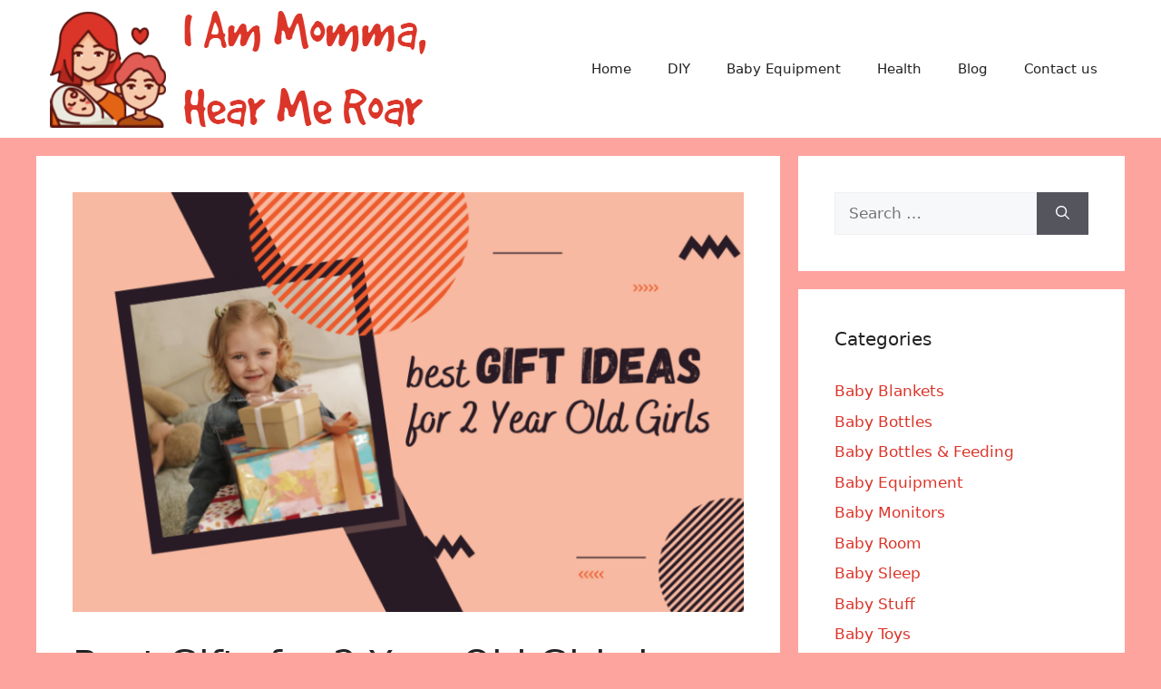

--- FILE ---
content_type: text/html; charset=UTF-8
request_url: https://www.iammommahearmeroar.net/17-gift-ideas-2-year-old-girls/
body_size: 37567
content:
<!DOCTYPE html>
<html lang="en-US">
<head><meta charset="UTF-8"><script>if(navigator.userAgent.match(/MSIE|Internet Explorer/i)||navigator.userAgent.match(/Trident\/7\..*?rv:11/i)){var href=document.location.href;if(!href.match(/[?&]nowprocket/)){if(href.indexOf("?")==-1){if(href.indexOf("#")==-1){document.location.href=href+"?nowprocket=1"}else{document.location.href=href.replace("#","?nowprocket=1#")}}else{if(href.indexOf("#")==-1){document.location.href=href+"&nowprocket=1"}else{document.location.href=href.replace("#","&nowprocket=1#")}}}}</script><script>(()=>{class RocketLazyLoadScripts{constructor(){this.v="2.0.3",this.userEvents=["keydown","keyup","mousedown","mouseup","mousemove","mouseover","mouseenter","mouseout","mouseleave","touchmove","touchstart","touchend","touchcancel","wheel","click","dblclick","input","visibilitychange"],this.attributeEvents=["onblur","onclick","oncontextmenu","ondblclick","onfocus","onmousedown","onmouseenter","onmouseleave","onmousemove","onmouseout","onmouseover","onmouseup","onmousewheel","onscroll","onsubmit"]}async t(){this.i(),this.o(),/iP(ad|hone)/.test(navigator.userAgent)&&this.h(),this.u(),this.l(this),this.m(),this.k(this),this.p(this),this._(),await Promise.all([this.R(),this.L()]),this.lastBreath=Date.now(),this.S(this),this.P(),this.D(),this.O(),this.M(),await this.C(this.delayedScripts.normal),await this.C(this.delayedScripts.defer),await this.C(this.delayedScripts.async),this.F("domReady"),await this.T(),await this.j(),await this.I(),this.F("windowLoad"),await this.A(),window.dispatchEvent(new Event("rocket-allScriptsLoaded")),this.everythingLoaded=!0,this.lastTouchEnd&&await new Promise((t=>setTimeout(t,500-Date.now()+this.lastTouchEnd))),this.H(),this.F("all"),this.U(),this.W()}i(){this.CSPIssue=sessionStorage.getItem("rocketCSPIssue"),document.addEventListener("securitypolicyviolation",(t=>{this.CSPIssue||"script-src-elem"!==t.violatedDirective||"data"!==t.blockedURI||(this.CSPIssue=!0,sessionStorage.setItem("rocketCSPIssue",!0))}),{isRocket:!0})}o(){window.addEventListener("pageshow",(t=>{this.persisted=t.persisted,this.realWindowLoadedFired=!0}),{isRocket:!0}),window.addEventListener("pagehide",(()=>{this.onFirstUserAction=null}),{isRocket:!0})}h(){let t;function e(e){t=e}window.addEventListener("touchstart",e,{isRocket:!0}),window.addEventListener("touchend",(function i(o){Math.abs(o.changedTouches[0].pageX-t.changedTouches[0].pageX)<10&&Math.abs(o.changedTouches[0].pageY-t.changedTouches[0].pageY)<10&&o.timeStamp-t.timeStamp<200&&(o.target.dispatchEvent(new PointerEvent("click",{target:o.target,bubbles:!0,cancelable:!0,detail:1})),event.preventDefault(),window.removeEventListener("touchstart",e,{isRocket:!0}),window.removeEventListener("touchend",i,{isRocket:!0}))}),{isRocket:!0})}q(t){this.userActionTriggered||("mousemove"!==t.type||this.firstMousemoveIgnored?"keyup"===t.type||"mouseover"===t.type||"mouseout"===t.type||(this.userActionTriggered=!0,this.onFirstUserAction&&this.onFirstUserAction()):this.firstMousemoveIgnored=!0),"click"===t.type&&t.preventDefault(),this.savedUserEvents.length>0&&(t.stopPropagation(),t.stopImmediatePropagation()),"touchstart"===this.lastEvent&&"touchend"===t.type&&(this.lastTouchEnd=Date.now()),"click"===t.type&&(this.lastTouchEnd=0),this.lastEvent=t.type,this.savedUserEvents.push(t)}u(){this.savedUserEvents=[],this.userEventHandler=this.q.bind(this),this.userEvents.forEach((t=>window.addEventListener(t,this.userEventHandler,{passive:!1,isRocket:!0})))}U(){this.userEvents.forEach((t=>window.removeEventListener(t,this.userEventHandler,{passive:!1,isRocket:!0}))),this.savedUserEvents.forEach((t=>{t.target.dispatchEvent(new window[t.constructor.name](t.type,t))}))}m(){this.eventsMutationObserver=new MutationObserver((t=>{const e="return false";for(const i of t){if("attributes"===i.type){const t=i.target.getAttribute(i.attributeName);t&&t!==e&&(i.target.setAttribute("data-rocket-"+i.attributeName,t),i.target["rocket"+i.attributeName]=new Function("event",t),i.target.setAttribute(i.attributeName,e))}"childList"===i.type&&i.addedNodes.forEach((t=>{if(t.nodeType===Node.ELEMENT_NODE)for(const i of t.attributes)this.attributeEvents.includes(i.name)&&i.value&&""!==i.value&&(t.setAttribute("data-rocket-"+i.name,i.value),t["rocket"+i.name]=new Function("event",i.value),t.setAttribute(i.name,e))}))}})),this.eventsMutationObserver.observe(document,{subtree:!0,childList:!0,attributeFilter:this.attributeEvents})}H(){this.eventsMutationObserver.disconnect(),this.attributeEvents.forEach((t=>{document.querySelectorAll("[data-rocket-"+t+"]").forEach((e=>{e.setAttribute(t,e.getAttribute("data-rocket-"+t)),e.removeAttribute("data-rocket-"+t)}))}))}k(t){Object.defineProperty(HTMLElement.prototype,"onclick",{get(){return this.rocketonclick||null},set(e){this.rocketonclick=e,this.setAttribute(t.everythingLoaded?"onclick":"data-rocket-onclick","this.rocketonclick(event)")}})}S(t){function e(e,i){let o=e[i];e[i]=null,Object.defineProperty(e,i,{get:()=>o,set(s){t.everythingLoaded?o=s:e["rocket"+i]=o=s}})}e(document,"onreadystatechange"),e(window,"onload"),e(window,"onpageshow");try{Object.defineProperty(document,"readyState",{get:()=>t.rocketReadyState,set(e){t.rocketReadyState=e},configurable:!0}),document.readyState="loading"}catch(t){console.log("WPRocket DJE readyState conflict, bypassing")}}l(t){this.originalAddEventListener=EventTarget.prototype.addEventListener,this.originalRemoveEventListener=EventTarget.prototype.removeEventListener,this.savedEventListeners=[],EventTarget.prototype.addEventListener=function(e,i,o){o&&o.isRocket||!t.B(e,this)&&!t.userEvents.includes(e)||t.B(e,this)&&!t.userActionTriggered||e.startsWith("rocket-")||t.everythingLoaded?t.originalAddEventListener.call(this,e,i,o):t.savedEventListeners.push({target:this,remove:!1,type:e,func:i,options:o})},EventTarget.prototype.removeEventListener=function(e,i,o){o&&o.isRocket||!t.B(e,this)&&!t.userEvents.includes(e)||t.B(e,this)&&!t.userActionTriggered||e.startsWith("rocket-")||t.everythingLoaded?t.originalRemoveEventListener.call(this,e,i,o):t.savedEventListeners.push({target:this,remove:!0,type:e,func:i,options:o})}}F(t){"all"===t&&(EventTarget.prototype.addEventListener=this.originalAddEventListener,EventTarget.prototype.removeEventListener=this.originalRemoveEventListener),this.savedEventListeners=this.savedEventListeners.filter((e=>{let i=e.type,o=e.target||window;return"domReady"===t&&"DOMContentLoaded"!==i&&"readystatechange"!==i||("windowLoad"===t&&"load"!==i&&"readystatechange"!==i&&"pageshow"!==i||(this.B(i,o)&&(i="rocket-"+i),e.remove?o.removeEventListener(i,e.func,e.options):o.addEventListener(i,e.func,e.options),!1))}))}p(t){let e;function i(e){return t.everythingLoaded?e:e.split(" ").map((t=>"load"===t||t.startsWith("load.")?"rocket-jquery-load":t)).join(" ")}function o(o){function s(e){const s=o.fn[e];o.fn[e]=o.fn.init.prototype[e]=function(){return this[0]===window&&t.userActionTriggered&&("string"==typeof arguments[0]||arguments[0]instanceof String?arguments[0]=i(arguments[0]):"object"==typeof arguments[0]&&Object.keys(arguments[0]).forEach((t=>{const e=arguments[0][t];delete arguments[0][t],arguments[0][i(t)]=e}))),s.apply(this,arguments),this}}if(o&&o.fn&&!t.allJQueries.includes(o)){const e={DOMContentLoaded:[],"rocket-DOMContentLoaded":[]};for(const t in e)document.addEventListener(t,(()=>{e[t].forEach((t=>t()))}),{isRocket:!0});o.fn.ready=o.fn.init.prototype.ready=function(i){function s(){parseInt(o.fn.jquery)>2?setTimeout((()=>i.bind(document)(o))):i.bind(document)(o)}return t.realDomReadyFired?!t.userActionTriggered||t.fauxDomReadyFired?s():e["rocket-DOMContentLoaded"].push(s):e.DOMContentLoaded.push(s),o([])},s("on"),s("one"),s("off"),t.allJQueries.push(o)}e=o}t.allJQueries=[],o(window.jQuery),Object.defineProperty(window,"jQuery",{get:()=>e,set(t){o(t)}})}P(){const t=new Map;document.write=document.writeln=function(e){const i=document.currentScript,o=document.createRange(),s=i.parentElement;let n=t.get(i);void 0===n&&(n=i.nextSibling,t.set(i,n));const c=document.createDocumentFragment();o.setStart(c,0),c.appendChild(o.createContextualFragment(e)),s.insertBefore(c,n)}}async R(){return new Promise((t=>{this.userActionTriggered?t():this.onFirstUserAction=t}))}async L(){return new Promise((t=>{document.addEventListener("DOMContentLoaded",(()=>{this.realDomReadyFired=!0,t()}),{isRocket:!0})}))}async I(){return this.realWindowLoadedFired?Promise.resolve():new Promise((t=>{window.addEventListener("load",t,{isRocket:!0})}))}M(){this.pendingScripts=[];this.scriptsMutationObserver=new MutationObserver((t=>{for(const e of t)e.addedNodes.forEach((t=>{"SCRIPT"!==t.tagName||t.noModule||t.isWPRocket||this.pendingScripts.push({script:t,promise:new Promise((e=>{const i=()=>{const i=this.pendingScripts.findIndex((e=>e.script===t));i>=0&&this.pendingScripts.splice(i,1),e()};t.addEventListener("load",i,{isRocket:!0}),t.addEventListener("error",i,{isRocket:!0}),setTimeout(i,1e3)}))})}))})),this.scriptsMutationObserver.observe(document,{childList:!0,subtree:!0})}async j(){await this.J(),this.pendingScripts.length?(await this.pendingScripts[0].promise,await this.j()):this.scriptsMutationObserver.disconnect()}D(){this.delayedScripts={normal:[],async:[],defer:[]},document.querySelectorAll("script[type$=rocketlazyloadscript]").forEach((t=>{t.hasAttribute("data-rocket-src")?t.hasAttribute("async")&&!1!==t.async?this.delayedScripts.async.push(t):t.hasAttribute("defer")&&!1!==t.defer||"module"===t.getAttribute("data-rocket-type")?this.delayedScripts.defer.push(t):this.delayedScripts.normal.push(t):this.delayedScripts.normal.push(t)}))}async _(){await this.L();let t=[];document.querySelectorAll("script[type$=rocketlazyloadscript][data-rocket-src]").forEach((e=>{let i=e.getAttribute("data-rocket-src");if(i&&!i.startsWith("data:")){i.startsWith("//")&&(i=location.protocol+i);try{const o=new URL(i).origin;o!==location.origin&&t.push({src:o,crossOrigin:e.crossOrigin||"module"===e.getAttribute("data-rocket-type")})}catch(t){}}})),t=[...new Map(t.map((t=>[JSON.stringify(t),t]))).values()],this.N(t,"preconnect")}async $(t){if(await this.G(),!0!==t.noModule||!("noModule"in HTMLScriptElement.prototype))return new Promise((e=>{let i;function o(){(i||t).setAttribute("data-rocket-status","executed"),e()}try{if(navigator.userAgent.includes("Firefox/")||""===navigator.vendor||this.CSPIssue)i=document.createElement("script"),[...t.attributes].forEach((t=>{let e=t.nodeName;"type"!==e&&("data-rocket-type"===e&&(e="type"),"data-rocket-src"===e&&(e="src"),i.setAttribute(e,t.nodeValue))})),t.text&&(i.text=t.text),t.nonce&&(i.nonce=t.nonce),i.hasAttribute("src")?(i.addEventListener("load",o,{isRocket:!0}),i.addEventListener("error",(()=>{i.setAttribute("data-rocket-status","failed-network"),e()}),{isRocket:!0}),setTimeout((()=>{i.isConnected||e()}),1)):(i.text=t.text,o()),i.isWPRocket=!0,t.parentNode.replaceChild(i,t);else{const i=t.getAttribute("data-rocket-type"),s=t.getAttribute("data-rocket-src");i?(t.type=i,t.removeAttribute("data-rocket-type")):t.removeAttribute("type"),t.addEventListener("load",o,{isRocket:!0}),t.addEventListener("error",(i=>{this.CSPIssue&&i.target.src.startsWith("data:")?(console.log("WPRocket: CSP fallback activated"),t.removeAttribute("src"),this.$(t).then(e)):(t.setAttribute("data-rocket-status","failed-network"),e())}),{isRocket:!0}),s?(t.fetchPriority="high",t.removeAttribute("data-rocket-src"),t.src=s):t.src="data:text/javascript;base64,"+window.btoa(unescape(encodeURIComponent(t.text)))}}catch(i){t.setAttribute("data-rocket-status","failed-transform"),e()}}));t.setAttribute("data-rocket-status","skipped")}async C(t){const e=t.shift();return e?(e.isConnected&&await this.$(e),this.C(t)):Promise.resolve()}O(){this.N([...this.delayedScripts.normal,...this.delayedScripts.defer,...this.delayedScripts.async],"preload")}N(t,e){this.trash=this.trash||[];let i=!0;var o=document.createDocumentFragment();t.forEach((t=>{const s=t.getAttribute&&t.getAttribute("data-rocket-src")||t.src;if(s&&!s.startsWith("data:")){const n=document.createElement("link");n.href=s,n.rel=e,"preconnect"!==e&&(n.as="script",n.fetchPriority=i?"high":"low"),t.getAttribute&&"module"===t.getAttribute("data-rocket-type")&&(n.crossOrigin=!0),t.crossOrigin&&(n.crossOrigin=t.crossOrigin),t.integrity&&(n.integrity=t.integrity),t.nonce&&(n.nonce=t.nonce),o.appendChild(n),this.trash.push(n),i=!1}})),document.head.appendChild(o)}W(){this.trash.forEach((t=>t.remove()))}async T(){try{document.readyState="interactive"}catch(t){}this.fauxDomReadyFired=!0;try{await this.G(),document.dispatchEvent(new Event("rocket-readystatechange")),await this.G(),document.rocketonreadystatechange&&document.rocketonreadystatechange(),await this.G(),document.dispatchEvent(new Event("rocket-DOMContentLoaded")),await this.G(),window.dispatchEvent(new Event("rocket-DOMContentLoaded"))}catch(t){console.error(t)}}async A(){try{document.readyState="complete"}catch(t){}try{await this.G(),document.dispatchEvent(new Event("rocket-readystatechange")),await this.G(),document.rocketonreadystatechange&&document.rocketonreadystatechange(),await this.G(),window.dispatchEvent(new Event("rocket-load")),await this.G(),window.rocketonload&&window.rocketonload(),await this.G(),this.allJQueries.forEach((t=>t(window).trigger("rocket-jquery-load"))),await this.G();const t=new Event("rocket-pageshow");t.persisted=this.persisted,window.dispatchEvent(t),await this.G(),window.rocketonpageshow&&window.rocketonpageshow({persisted:this.persisted})}catch(t){console.error(t)}}async G(){Date.now()-this.lastBreath>45&&(await this.J(),this.lastBreath=Date.now())}async J(){return document.hidden?new Promise((t=>setTimeout(t))):new Promise((t=>requestAnimationFrame(t)))}B(t,e){return e===document&&"readystatechange"===t||(e===document&&"DOMContentLoaded"===t||(e===window&&"DOMContentLoaded"===t||(e===window&&"load"===t||e===window&&"pageshow"===t)))}static run(){(new RocketLazyLoadScripts).t()}}RocketLazyLoadScripts.run()})();</script>
	
	<meta name='robots' content='index, follow, max-image-preview:large, max-snippet:-1, max-video-preview:-1' />
<meta name="viewport" content="width=device-width, initial-scale=1">
	<!-- This site is optimized with the Yoast SEO plugin v26.8 - https://yoast.com/product/yoast-seo-wordpress/ -->
	<title>Best Gifts for 2 Year Old Girls in 2024 - I Am Momma, Hear Me Roar</title>
<style id="rocket-critical-css">ul{box-sizing:border-box}:root{--wp--preset--font-size--normal:16px;--wp--preset--font-size--huge:42px}.screen-reader-text{border:0;clip:rect(1px,1px,1px,1px);clip-path:inset(50%);height:1px;margin:-1px;overflow:hidden;padding:0;position:absolute;width:1px;word-wrap:normal!important}body,h1,h2,html,li,ul{margin:0;padding:0;border:0}html{font-family:sans-serif;-webkit-text-size-adjust:100%;-ms-text-size-adjust:100%;-webkit-font-smoothing:antialiased;-moz-osx-font-smoothing:grayscale}main{display:block}html{box-sizing:border-box}*,::after,::before{box-sizing:inherit}button,input{font-family:inherit;font-size:100%;margin:0}[type=search]{-webkit-appearance:textfield;outline-offset:-2px}[type=search]::-webkit-search-decoration{-webkit-appearance:none}::-moz-focus-inner{border-style:none;padding:0}:-moz-focusring{outline:1px dotted ButtonText}body,button,input{font-family:-apple-system,system-ui,BlinkMacSystemFont,"Segoe UI",Helvetica,Arial,sans-serif,"Apple Color Emoji","Segoe UI Emoji","Segoe UI Symbol";font-weight:400;text-transform:none;font-size:17px;line-height:1.5}h1,h2{font-family:inherit;font-size:100%;font-style:inherit;font-weight:inherit}h1{font-size:42px;margin-bottom:20px;line-height:1.2em;font-weight:400;text-transform:none}h2{font-size:35px;margin-bottom:20px;line-height:1.2em;font-weight:400;text-transform:none}ul{margin:0 0 1.5em 3em}ul{list-style:disc}img{height:auto;max-width:100%}button{background:#55555e;color:#fff;border:1px solid transparent;-webkit-appearance:button;padding:10px 20px}input[type=search]{border:1px solid;border-radius:0;padding:10px 15px;max-width:100%}a{text-decoration:none}.screen-reader-text{border:0;clip:rect(1px,1px,1px,1px);-webkit-clip-path:inset(50%);clip-path:inset(50%);height:1px;margin:-1px;overflow:hidden;padding:0;position:absolute!important;width:1px;word-wrap:normal!important}.main-navigation{z-index:100;padding:0;clear:both;display:block}.main-navigation a{display:block;text-decoration:none;font-weight:400;text-transform:none;font-size:15px}.main-navigation ul{list-style:none;margin:0;padding-left:0}.main-navigation .main-nav ul li a{padding-left:20px;padding-right:20px;line-height:60px}.inside-navigation{position:relative}.main-navigation .inside-navigation{display:flex;align-items:center;flex-wrap:wrap;justify-content:space-between}.main-navigation .main-nav>ul{display:flex;flex-wrap:wrap;align-items:center}.main-navigation li{position:relative}.site-header{position:relative}.inside-header{padding:20px 40px}.site-logo{display:inline-block;max-width:100%}.site-header .header-image{vertical-align:middle}.inside-header{display:flex;align-items:center}.nav-float-right #site-navigation{margin-left:auto}.byline,.single .byline{display:inline}.entry-header,.site-content{word-wrap:break-word}.entry-title{margin-bottom:0}.entry-meta{font-size:85%;margin-top:.5em;line-height:1.5}.widget-area .widget{padding:40px}.sidebar .widget :last-child{margin-bottom:0}.widget-title{margin-bottom:30px;font-size:20px;line-height:1.5;font-weight:400;text-transform:none}.widget ul{margin:0}.widget .search-field{width:100%}.widget .search-form{display:flex}.widget .search-form button.search-submit{font-size:15px}.widget ul li{list-style-type:none;position:relative;margin-bottom:.5em}.site-content{display:flex}.grid-container{margin-left:auto;margin-right:auto;max-width:1200px}.sidebar .widget,.site-main>*{margin-bottom:20px}.separate-containers .inside-article{padding:40px}.separate-containers .site-main{margin:20px}.separate-containers.right-sidebar .site-main{margin-left:0}.separate-containers .inside-right-sidebar{margin-top:20px;margin-bottom:20px}.separate-containers .site-main>:last-child{margin-bottom:0}.featured-image{line-height:0}.separate-containers .featured-image{margin-top:20px}.separate-containers .inside-article>.featured-image{margin-top:0;margin-bottom:2em}.gp-icon{display:inline-flex;align-self:center}.gp-icon svg{height:1em;width:1em;top:.125em;position:relative;fill:currentColor}.icon-menu-bars svg:nth-child(2){display:none}.container.grid-container{width:auto}.menu-toggle{display:none}.menu-toggle{padding:0 20px;line-height:60px;margin:0;font-weight:400;text-transform:none;font-size:15px}button.menu-toggle{background-color:transparent;flex-grow:1;border:0;text-align:center}.mobile-menu-control-wrapper{display:none;margin-left:auto;align-items:center}@media (max-width:768px){.inside-header{flex-direction:column;text-align:center}.site-content{flex-direction:column}.container .site-content .content-area{width:auto}.is-right-sidebar.sidebar{width:auto;order:initial}#main{margin-left:0;margin-right:0}body:not(.no-sidebar) #main{margin-bottom:0}.entry-meta{font-size:inherit}.entry-meta a{line-height:1.8em}}.post-image-above-header .inside-article .featured-image{margin-top:0;margin-bottom:2em}.post-image-aligned-center .featured-image{text-align:center}</style>
	<link rel="canonical" href="https://www.iammommahearmeroar.net/17-gift-ideas-2-year-old-girls/" />
	<meta property="og:locale" content="en_US" />
	<meta property="og:type" content="article" />
	<meta property="og:title" content="Best Gifts for 2 Year Old Girls in 2024 - I Am Momma, Hear Me Roar" />
	<meta property="og:description" content="Every little princess turning 2 years should get the gift of her dream not matter how big or small and with the right present she will be the happiest little girl on the day. We have put 21 gift ideas together to make finding that perfect one easy, so no matter the occasion you will find the perfect gift at a great price." />
	<meta property="og:url" content="https://www.iammommahearmeroar.net/17-gift-ideas-2-year-old-girls/" />
	<meta property="og:site_name" content="I Am Momma, Hear Me Roar" />
	<meta property="article:published_time" content="2022-04-27T07:43:59+00:00" />
	<meta property="article:modified_time" content="2022-04-27T08:19:51+00:00" />
	<meta property="og:image" content="https://www.iammommahearmeroar.net/wp-content/uploads/2022/01/Best-Gifts-for-2-Year-Old-Girls.png" />
	<meta property="og:image:width" content="800" />
	<meta property="og:image:height" content="500" />
	<meta property="og:image:type" content="image/png" />
	<meta name="author" content="Naomi Carpenter" />
	<meta name="twitter:card" content="summary_large_image" />
	<meta name="twitter:label1" content="Written by" />
	<meta name="twitter:data1" content="Naomi Carpenter" />
	<meta name="twitter:label2" content="Est. reading time" />
	<meta name="twitter:data2" content="26 minutes" />
	<script type="application/ld+json" class="yoast-schema-graph">{"@context":"https://schema.org","@graph":[{"@type":"Article","@id":"https://www.iammommahearmeroar.net/17-gift-ideas-2-year-old-girls/#article","isPartOf":{"@id":"https://www.iammommahearmeroar.net/17-gift-ideas-2-year-old-girls/"},"author":{"name":"Naomi Carpenter","@id":"https://www.iammommahearmeroar.net/#/schema/person/f822464701ba66ca3f72e0efb3b0b425"},"headline":"Best Gifts for 2 Year Old Girls in 2024","datePublished":"2022-04-27T07:43:59+00:00","dateModified":"2022-04-27T08:19:51+00:00","mainEntityOfPage":{"@id":"https://www.iammommahearmeroar.net/17-gift-ideas-2-year-old-girls/"},"wordCount":5138,"publisher":{"@id":"https://www.iammommahearmeroar.net/#organization"},"image":{"@id":"https://www.iammommahearmeroar.net/17-gift-ideas-2-year-old-girls/#primaryimage"},"thumbnailUrl":"https://www.iammommahearmeroar.net/wp-content/uploads/2022/01/Best-Gifts-for-2-Year-Old-Girls.png","articleSection":["Gift Ideas for Girls","Gifts"],"inLanguage":"en-US"},{"@type":"WebPage","@id":"https://www.iammommahearmeroar.net/17-gift-ideas-2-year-old-girls/","url":"https://www.iammommahearmeroar.net/17-gift-ideas-2-year-old-girls/","name":"Best Gifts for 2 Year Old Girls in 2024 - I Am Momma, Hear Me Roar","isPartOf":{"@id":"https://www.iammommahearmeroar.net/#website"},"primaryImageOfPage":{"@id":"https://www.iammommahearmeroar.net/17-gift-ideas-2-year-old-girls/#primaryimage"},"image":{"@id":"https://www.iammommahearmeroar.net/17-gift-ideas-2-year-old-girls/#primaryimage"},"thumbnailUrl":"https://www.iammommahearmeroar.net/wp-content/uploads/2022/01/Best-Gifts-for-2-Year-Old-Girls.png","datePublished":"2022-04-27T07:43:59+00:00","dateModified":"2022-04-27T08:19:51+00:00","breadcrumb":{"@id":"https://www.iammommahearmeroar.net/17-gift-ideas-2-year-old-girls/#breadcrumb"},"inLanguage":"en-US","potentialAction":[{"@type":"ReadAction","target":["https://www.iammommahearmeroar.net/17-gift-ideas-2-year-old-girls/"]}]},{"@type":"ImageObject","inLanguage":"en-US","@id":"https://www.iammommahearmeroar.net/17-gift-ideas-2-year-old-girls/#primaryimage","url":"https://www.iammommahearmeroar.net/wp-content/uploads/2022/01/Best-Gifts-for-2-Year-Old-Girls.png","contentUrl":"https://www.iammommahearmeroar.net/wp-content/uploads/2022/01/Best-Gifts-for-2-Year-Old-Girls.png","width":800,"height":500,"caption":"Best Gifts for 2 Year Old Girls"},{"@type":"BreadcrumbList","@id":"https://www.iammommahearmeroar.net/17-gift-ideas-2-year-old-girls/#breadcrumb","itemListElement":[{"@type":"ListItem","position":1,"name":"Home","item":"https://www.iammommahearmeroar.net/"},{"@type":"ListItem","position":2,"name":"Best Gifts for 2 Year Old Girls in 2024"}]},{"@type":"WebSite","@id":"https://www.iammommahearmeroar.net/#website","url":"https://www.iammommahearmeroar.net/","name":"I Am Momma, Hear Me Roar","description":"","publisher":{"@id":"https://www.iammommahearmeroar.net/#organization"},"potentialAction":[{"@type":"SearchAction","target":{"@type":"EntryPoint","urlTemplate":"https://www.iammommahearmeroar.net/?s={search_term_string}"},"query-input":{"@type":"PropertyValueSpecification","valueRequired":true,"valueName":"search_term_string"}}],"inLanguage":"en-US"},{"@type":"Organization","@id":"https://www.iammommahearmeroar.net/#organization","name":"I Am Momma, Hear Me Roar","url":"https://www.iammommahearmeroar.net/","logo":{"@type":"ImageObject","inLanguage":"en-US","@id":"https://www.iammommahearmeroar.net/#/schema/logo/image/","url":"https://www.iammommahearmeroar.net/wp-content/uploads/2022/01/I-am-momma-logo.png","contentUrl":"https://www.iammommahearmeroar.net/wp-content/uploads/2022/01/I-am-momma-logo.png","width":425,"height":142,"caption":"I Am Momma, Hear Me Roar"},"image":{"@id":"https://www.iammommahearmeroar.net/#/schema/logo/image/"}},{"@type":"Person","@id":"https://www.iammommahearmeroar.net/#/schema/person/f822464701ba66ca3f72e0efb3b0b425","name":"Naomi Carpenter","image":{"@type":"ImageObject","inLanguage":"en-US","@id":"https://www.iammommahearmeroar.net/#/schema/person/image/","url":"https://secure.gravatar.com/avatar/1320c08a7bbc0bee13f5f875d368cf5aaa556ff19591a5ddd0499805c6678f21?s=96&d=wavatar&r=g","contentUrl":"https://secure.gravatar.com/avatar/1320c08a7bbc0bee13f5f875d368cf5aaa556ff19591a5ddd0499805c6678f21?s=96&d=wavatar&r=g","caption":"Naomi Carpenter"},"url":"https://www.iammommahearmeroar.net/author/naomi-carpenter/"}]}</script>
	<!-- / Yoast SEO plugin. -->



<link rel="alternate" type="application/rss+xml" title="I Am Momma, Hear Me Roar &raquo; Feed" href="https://www.iammommahearmeroar.net/feed/" />
<link rel="alternate" title="oEmbed (JSON)" type="application/json+oembed" href="https://www.iammommahearmeroar.net/wp-json/oembed/1.0/embed?url=https%3A%2F%2Fwww.iammommahearmeroar.net%2F17-gift-ideas-2-year-old-girls%2F" />
<link rel="alternate" title="oEmbed (XML)" type="text/xml+oembed" href="https://www.iammommahearmeroar.net/wp-json/oembed/1.0/embed?url=https%3A%2F%2Fwww.iammommahearmeroar.net%2F17-gift-ideas-2-year-old-girls%2F&#038;format=xml" />
<style id='wp-img-auto-sizes-contain-inline-css'>
img:is([sizes=auto i],[sizes^="auto," i]){contain-intrinsic-size:3000px 1500px}
/*# sourceURL=wp-img-auto-sizes-contain-inline-css */
</style>
<style id='wp-emoji-styles-inline-css'>

	img.wp-smiley, img.emoji {
		display: inline !important;
		border: none !important;
		box-shadow: none !important;
		height: 1em !important;
		width: 1em !important;
		margin: 0 0.07em !important;
		vertical-align: -0.1em !important;
		background: none !important;
		padding: 0 !important;
	}
/*# sourceURL=wp-emoji-styles-inline-css */
</style>
<style id='wp-block-library-inline-css'>
:root{--wp-block-synced-color:#7a00df;--wp-block-synced-color--rgb:122,0,223;--wp-bound-block-color:var(--wp-block-synced-color);--wp-editor-canvas-background:#ddd;--wp-admin-theme-color:#007cba;--wp-admin-theme-color--rgb:0,124,186;--wp-admin-theme-color-darker-10:#006ba1;--wp-admin-theme-color-darker-10--rgb:0,107,160.5;--wp-admin-theme-color-darker-20:#005a87;--wp-admin-theme-color-darker-20--rgb:0,90,135;--wp-admin-border-width-focus:2px}@media (min-resolution:192dpi){:root{--wp-admin-border-width-focus:1.5px}}.wp-element-button{cursor:pointer}:root .has-very-light-gray-background-color{background-color:#eee}:root .has-very-dark-gray-background-color{background-color:#313131}:root .has-very-light-gray-color{color:#eee}:root .has-very-dark-gray-color{color:#313131}:root .has-vivid-green-cyan-to-vivid-cyan-blue-gradient-background{background:linear-gradient(135deg,#00d084,#0693e3)}:root .has-purple-crush-gradient-background{background:linear-gradient(135deg,#34e2e4,#4721fb 50%,#ab1dfe)}:root .has-hazy-dawn-gradient-background{background:linear-gradient(135deg,#faaca8,#dad0ec)}:root .has-subdued-olive-gradient-background{background:linear-gradient(135deg,#fafae1,#67a671)}:root .has-atomic-cream-gradient-background{background:linear-gradient(135deg,#fdd79a,#004a59)}:root .has-nightshade-gradient-background{background:linear-gradient(135deg,#330968,#31cdcf)}:root .has-midnight-gradient-background{background:linear-gradient(135deg,#020381,#2874fc)}:root{--wp--preset--font-size--normal:16px;--wp--preset--font-size--huge:42px}.has-regular-font-size{font-size:1em}.has-larger-font-size{font-size:2.625em}.has-normal-font-size{font-size:var(--wp--preset--font-size--normal)}.has-huge-font-size{font-size:var(--wp--preset--font-size--huge)}.has-text-align-center{text-align:center}.has-text-align-left{text-align:left}.has-text-align-right{text-align:right}.has-fit-text{white-space:nowrap!important}#end-resizable-editor-section{display:none}.aligncenter{clear:both}.items-justified-left{justify-content:flex-start}.items-justified-center{justify-content:center}.items-justified-right{justify-content:flex-end}.items-justified-space-between{justify-content:space-between}.screen-reader-text{border:0;clip-path:inset(50%);height:1px;margin:-1px;overflow:hidden;padding:0;position:absolute;width:1px;word-wrap:normal!important}.screen-reader-text:focus{background-color:#ddd;clip-path:none;color:#444;display:block;font-size:1em;height:auto;left:5px;line-height:normal;padding:15px 23px 14px;text-decoration:none;top:5px;width:auto;z-index:100000}html :where(.has-border-color){border-style:solid}html :where([style*=border-top-color]){border-top-style:solid}html :where([style*=border-right-color]){border-right-style:solid}html :where([style*=border-bottom-color]){border-bottom-style:solid}html :where([style*=border-left-color]){border-left-style:solid}html :where([style*=border-width]){border-style:solid}html :where([style*=border-top-width]){border-top-style:solid}html :where([style*=border-right-width]){border-right-style:solid}html :where([style*=border-bottom-width]){border-bottom-style:solid}html :where([style*=border-left-width]){border-left-style:solid}html :where(img[class*=wp-image-]){height:auto;max-width:100%}:where(figure){margin:0 0 1em}html :where(.is-position-sticky){--wp-admin--admin-bar--position-offset:var(--wp-admin--admin-bar--height,0px)}@media screen and (max-width:600px){html :where(.is-position-sticky){--wp-admin--admin-bar--position-offset:0px}}

/*# sourceURL=wp-block-library-inline-css */
</style><style id='global-styles-inline-css'>
:root{--wp--preset--aspect-ratio--square: 1;--wp--preset--aspect-ratio--4-3: 4/3;--wp--preset--aspect-ratio--3-4: 3/4;--wp--preset--aspect-ratio--3-2: 3/2;--wp--preset--aspect-ratio--2-3: 2/3;--wp--preset--aspect-ratio--16-9: 16/9;--wp--preset--aspect-ratio--9-16: 9/16;--wp--preset--color--black: #000000;--wp--preset--color--cyan-bluish-gray: #abb8c3;--wp--preset--color--white: #ffffff;--wp--preset--color--pale-pink: #f78da7;--wp--preset--color--vivid-red: #cf2e2e;--wp--preset--color--luminous-vivid-orange: #ff6900;--wp--preset--color--luminous-vivid-amber: #fcb900;--wp--preset--color--light-green-cyan: #7bdcb5;--wp--preset--color--vivid-green-cyan: #00d084;--wp--preset--color--pale-cyan-blue: #8ed1fc;--wp--preset--color--vivid-cyan-blue: #0693e3;--wp--preset--color--vivid-purple: #9b51e0;--wp--preset--color--contrast: var(--contrast);--wp--preset--color--contrast-2: var(--contrast-2);--wp--preset--color--contrast-3: var(--contrast-3);--wp--preset--color--base: var(--base);--wp--preset--color--base-2: var(--base-2);--wp--preset--color--base-3: var(--base-3);--wp--preset--color--accent: var(--accent);--wp--preset--gradient--vivid-cyan-blue-to-vivid-purple: linear-gradient(135deg,rgb(6,147,227) 0%,rgb(155,81,224) 100%);--wp--preset--gradient--light-green-cyan-to-vivid-green-cyan: linear-gradient(135deg,rgb(122,220,180) 0%,rgb(0,208,130) 100%);--wp--preset--gradient--luminous-vivid-amber-to-luminous-vivid-orange: linear-gradient(135deg,rgb(252,185,0) 0%,rgb(255,105,0) 100%);--wp--preset--gradient--luminous-vivid-orange-to-vivid-red: linear-gradient(135deg,rgb(255,105,0) 0%,rgb(207,46,46) 100%);--wp--preset--gradient--very-light-gray-to-cyan-bluish-gray: linear-gradient(135deg,rgb(238,238,238) 0%,rgb(169,184,195) 100%);--wp--preset--gradient--cool-to-warm-spectrum: linear-gradient(135deg,rgb(74,234,220) 0%,rgb(151,120,209) 20%,rgb(207,42,186) 40%,rgb(238,44,130) 60%,rgb(251,105,98) 80%,rgb(254,248,76) 100%);--wp--preset--gradient--blush-light-purple: linear-gradient(135deg,rgb(255,206,236) 0%,rgb(152,150,240) 100%);--wp--preset--gradient--blush-bordeaux: linear-gradient(135deg,rgb(254,205,165) 0%,rgb(254,45,45) 50%,rgb(107,0,62) 100%);--wp--preset--gradient--luminous-dusk: linear-gradient(135deg,rgb(255,203,112) 0%,rgb(199,81,192) 50%,rgb(65,88,208) 100%);--wp--preset--gradient--pale-ocean: linear-gradient(135deg,rgb(255,245,203) 0%,rgb(182,227,212) 50%,rgb(51,167,181) 100%);--wp--preset--gradient--electric-grass: linear-gradient(135deg,rgb(202,248,128) 0%,rgb(113,206,126) 100%);--wp--preset--gradient--midnight: linear-gradient(135deg,rgb(2,3,129) 0%,rgb(40,116,252) 100%);--wp--preset--font-size--small: 13px;--wp--preset--font-size--medium: 20px;--wp--preset--font-size--large: 36px;--wp--preset--font-size--x-large: 42px;--wp--preset--spacing--20: 0.44rem;--wp--preset--spacing--30: 0.67rem;--wp--preset--spacing--40: 1rem;--wp--preset--spacing--50: 1.5rem;--wp--preset--spacing--60: 2.25rem;--wp--preset--spacing--70: 3.38rem;--wp--preset--spacing--80: 5.06rem;--wp--preset--shadow--natural: 6px 6px 9px rgba(0, 0, 0, 0.2);--wp--preset--shadow--deep: 12px 12px 50px rgba(0, 0, 0, 0.4);--wp--preset--shadow--sharp: 6px 6px 0px rgba(0, 0, 0, 0.2);--wp--preset--shadow--outlined: 6px 6px 0px -3px rgb(255, 255, 255), 6px 6px rgb(0, 0, 0);--wp--preset--shadow--crisp: 6px 6px 0px rgb(0, 0, 0);}:where(.is-layout-flex){gap: 0.5em;}:where(.is-layout-grid){gap: 0.5em;}body .is-layout-flex{display: flex;}.is-layout-flex{flex-wrap: wrap;align-items: center;}.is-layout-flex > :is(*, div){margin: 0;}body .is-layout-grid{display: grid;}.is-layout-grid > :is(*, div){margin: 0;}:where(.wp-block-columns.is-layout-flex){gap: 2em;}:where(.wp-block-columns.is-layout-grid){gap: 2em;}:where(.wp-block-post-template.is-layout-flex){gap: 1.25em;}:where(.wp-block-post-template.is-layout-grid){gap: 1.25em;}.has-black-color{color: var(--wp--preset--color--black) !important;}.has-cyan-bluish-gray-color{color: var(--wp--preset--color--cyan-bluish-gray) !important;}.has-white-color{color: var(--wp--preset--color--white) !important;}.has-pale-pink-color{color: var(--wp--preset--color--pale-pink) !important;}.has-vivid-red-color{color: var(--wp--preset--color--vivid-red) !important;}.has-luminous-vivid-orange-color{color: var(--wp--preset--color--luminous-vivid-orange) !important;}.has-luminous-vivid-amber-color{color: var(--wp--preset--color--luminous-vivid-amber) !important;}.has-light-green-cyan-color{color: var(--wp--preset--color--light-green-cyan) !important;}.has-vivid-green-cyan-color{color: var(--wp--preset--color--vivid-green-cyan) !important;}.has-pale-cyan-blue-color{color: var(--wp--preset--color--pale-cyan-blue) !important;}.has-vivid-cyan-blue-color{color: var(--wp--preset--color--vivid-cyan-blue) !important;}.has-vivid-purple-color{color: var(--wp--preset--color--vivid-purple) !important;}.has-black-background-color{background-color: var(--wp--preset--color--black) !important;}.has-cyan-bluish-gray-background-color{background-color: var(--wp--preset--color--cyan-bluish-gray) !important;}.has-white-background-color{background-color: var(--wp--preset--color--white) !important;}.has-pale-pink-background-color{background-color: var(--wp--preset--color--pale-pink) !important;}.has-vivid-red-background-color{background-color: var(--wp--preset--color--vivid-red) !important;}.has-luminous-vivid-orange-background-color{background-color: var(--wp--preset--color--luminous-vivid-orange) !important;}.has-luminous-vivid-amber-background-color{background-color: var(--wp--preset--color--luminous-vivid-amber) !important;}.has-light-green-cyan-background-color{background-color: var(--wp--preset--color--light-green-cyan) !important;}.has-vivid-green-cyan-background-color{background-color: var(--wp--preset--color--vivid-green-cyan) !important;}.has-pale-cyan-blue-background-color{background-color: var(--wp--preset--color--pale-cyan-blue) !important;}.has-vivid-cyan-blue-background-color{background-color: var(--wp--preset--color--vivid-cyan-blue) !important;}.has-vivid-purple-background-color{background-color: var(--wp--preset--color--vivid-purple) !important;}.has-black-border-color{border-color: var(--wp--preset--color--black) !important;}.has-cyan-bluish-gray-border-color{border-color: var(--wp--preset--color--cyan-bluish-gray) !important;}.has-white-border-color{border-color: var(--wp--preset--color--white) !important;}.has-pale-pink-border-color{border-color: var(--wp--preset--color--pale-pink) !important;}.has-vivid-red-border-color{border-color: var(--wp--preset--color--vivid-red) !important;}.has-luminous-vivid-orange-border-color{border-color: var(--wp--preset--color--luminous-vivid-orange) !important;}.has-luminous-vivid-amber-border-color{border-color: var(--wp--preset--color--luminous-vivid-amber) !important;}.has-light-green-cyan-border-color{border-color: var(--wp--preset--color--light-green-cyan) !important;}.has-vivid-green-cyan-border-color{border-color: var(--wp--preset--color--vivid-green-cyan) !important;}.has-pale-cyan-blue-border-color{border-color: var(--wp--preset--color--pale-cyan-blue) !important;}.has-vivid-cyan-blue-border-color{border-color: var(--wp--preset--color--vivid-cyan-blue) !important;}.has-vivid-purple-border-color{border-color: var(--wp--preset--color--vivid-purple) !important;}.has-vivid-cyan-blue-to-vivid-purple-gradient-background{background: var(--wp--preset--gradient--vivid-cyan-blue-to-vivid-purple) !important;}.has-light-green-cyan-to-vivid-green-cyan-gradient-background{background: var(--wp--preset--gradient--light-green-cyan-to-vivid-green-cyan) !important;}.has-luminous-vivid-amber-to-luminous-vivid-orange-gradient-background{background: var(--wp--preset--gradient--luminous-vivid-amber-to-luminous-vivid-orange) !important;}.has-luminous-vivid-orange-to-vivid-red-gradient-background{background: var(--wp--preset--gradient--luminous-vivid-orange-to-vivid-red) !important;}.has-very-light-gray-to-cyan-bluish-gray-gradient-background{background: var(--wp--preset--gradient--very-light-gray-to-cyan-bluish-gray) !important;}.has-cool-to-warm-spectrum-gradient-background{background: var(--wp--preset--gradient--cool-to-warm-spectrum) !important;}.has-blush-light-purple-gradient-background{background: var(--wp--preset--gradient--blush-light-purple) !important;}.has-blush-bordeaux-gradient-background{background: var(--wp--preset--gradient--blush-bordeaux) !important;}.has-luminous-dusk-gradient-background{background: var(--wp--preset--gradient--luminous-dusk) !important;}.has-pale-ocean-gradient-background{background: var(--wp--preset--gradient--pale-ocean) !important;}.has-electric-grass-gradient-background{background: var(--wp--preset--gradient--electric-grass) !important;}.has-midnight-gradient-background{background: var(--wp--preset--gradient--midnight) !important;}.has-small-font-size{font-size: var(--wp--preset--font-size--small) !important;}.has-medium-font-size{font-size: var(--wp--preset--font-size--medium) !important;}.has-large-font-size{font-size: var(--wp--preset--font-size--large) !important;}.has-x-large-font-size{font-size: var(--wp--preset--font-size--x-large) !important;}
/*# sourceURL=global-styles-inline-css */
</style>

<style id='classic-theme-styles-inline-css'>
/*! This file is auto-generated */
.wp-block-button__link{color:#fff;background-color:#32373c;border-radius:9999px;box-shadow:none;text-decoration:none;padding:calc(.667em + 2px) calc(1.333em + 2px);font-size:1.125em}.wp-block-file__button{background:#32373c;color:#fff;text-decoration:none}
/*# sourceURL=/wp-includes/css/classic-themes.min.css */
</style>
<link data-minify="1" rel='preload'  href='https://www.iammommahearmeroar.net/wp-content/cache/min/1/wp-content/plugins/wp-captcha/assets/css/c4wp-public.css?ver=1764254849' data-rocket-async="style" as="style" onload="this.onload=null;this.rel='stylesheet'" onerror="this.removeAttribute('data-rocket-async')"  media='all' />
<link rel='preload'  href='https://www.iammommahearmeroar.net/wp-content/plugins/contextual-related-posts/css/text-only.min.css?ver=4.1.0' data-rocket-async="style" as="style" onload="this.onload=null;this.rel='stylesheet'" onerror="this.removeAttribute('data-rocket-async')"  media='all' />
<link rel='preload'  href='https://www.iammommahearmeroar.net/wp-content/themes/generatepress/assets/css/components/widget-areas.min.css?ver=3.5.1' data-rocket-async="style" as="style" onload="this.onload=null;this.rel='stylesheet'" onerror="this.removeAttribute('data-rocket-async')"  media='all' />
<link rel='preload'  href='https://www.iammommahearmeroar.net/wp-content/themes/generatepress/assets/css/main.min.css?ver=3.5.1' data-rocket-async="style" as="style" onload="this.onload=null;this.rel='stylesheet'" onerror="this.removeAttribute('data-rocket-async')"  media='all' />
<style id='generate-style-inline-css'>
body{background-color:#fea49e;color:var(--contrast);}a{color:var(--accent);}a:hover, a:focus, a:active{color:var(--contrast);}.wp-block-group__inner-container{max-width:1200px;margin-left:auto;margin-right:auto;}:root{--contrast:#222222;--contrast-2:#575760;--contrast-3:#b2b2be;--base:#f0f0f0;--base-2:#f7f8f9;--base-3:#ffffff;--accent:#DB3429;}:root .has-contrast-color{color:var(--contrast);}:root .has-contrast-background-color{background-color:var(--contrast);}:root .has-contrast-2-color{color:var(--contrast-2);}:root .has-contrast-2-background-color{background-color:var(--contrast-2);}:root .has-contrast-3-color{color:var(--contrast-3);}:root .has-contrast-3-background-color{background-color:var(--contrast-3);}:root .has-base-color{color:var(--base);}:root .has-base-background-color{background-color:var(--base);}:root .has-base-2-color{color:var(--base-2);}:root .has-base-2-background-color{background-color:var(--base-2);}:root .has-base-3-color{color:var(--base-3);}:root .has-base-3-background-color{background-color:var(--base-3);}:root .has-accent-color{color:var(--accent);}:root .has-accent-background-color{background-color:var(--accent);}.top-bar{background-color:#636363;color:#ffffff;}.top-bar a{color:#ffffff;}.top-bar a:hover{color:#303030;}.site-header{background-color:var(--base-3);}.main-title a,.main-title a:hover{color:var(--contrast);}.site-description{color:var(--contrast-2);}.mobile-menu-control-wrapper .menu-toggle,.mobile-menu-control-wrapper .menu-toggle:hover,.mobile-menu-control-wrapper .menu-toggle:focus,.has-inline-mobile-toggle #site-navigation.toggled{background-color:rgba(0, 0, 0, 0.02);}.main-navigation,.main-navigation ul ul{background-color:var(--base-3);}.main-navigation .main-nav ul li a, .main-navigation .menu-toggle, .main-navigation .menu-bar-items{color:var(--contrast);}.main-navigation .main-nav ul li:not([class*="current-menu-"]):hover > a, .main-navigation .main-nav ul li:not([class*="current-menu-"]):focus > a, .main-navigation .main-nav ul li.sfHover:not([class*="current-menu-"]) > a, .main-navigation .menu-bar-item:hover > a, .main-navigation .menu-bar-item.sfHover > a{color:var(--accent);}button.menu-toggle:hover,button.menu-toggle:focus{color:var(--contrast);}.main-navigation .main-nav ul li[class*="current-menu-"] > a{color:var(--accent);}.navigation-search input[type="search"],.navigation-search input[type="search"]:active, .navigation-search input[type="search"]:focus, .main-navigation .main-nav ul li.search-item.active > a, .main-navigation .menu-bar-items .search-item.active > a{color:var(--accent);}.main-navigation ul ul{background-color:var(--base);}.separate-containers .inside-article, .separate-containers .comments-area, .separate-containers .page-header, .one-container .container, .separate-containers .paging-navigation, .inside-page-header{background-color:var(--base-3);}.inside-article a:hover,.paging-navigation a:hover,.comments-area a:hover,.page-header a:hover{color:var(--accent);}.entry-title a{color:var(--contrast);}.entry-title a:hover{color:var(--contrast-2);}.entry-meta{color:var(--contrast-2);}.sidebar .widget{background-color:var(--base-3);}.footer-widgets{background-color:var(--base-3);}.site-info{background-color:var(--base-3);}input[type="text"],input[type="email"],input[type="url"],input[type="password"],input[type="search"],input[type="tel"],input[type="number"],textarea,select{color:var(--contrast);background-color:var(--base-2);border-color:var(--base);}input[type="text"]:focus,input[type="email"]:focus,input[type="url"]:focus,input[type="password"]:focus,input[type="search"]:focus,input[type="tel"]:focus,input[type="number"]:focus,textarea:focus,select:focus{color:var(--contrast);background-color:var(--base-2);border-color:var(--contrast-3);}button,html input[type="button"],input[type="reset"],input[type="submit"],a.button,a.wp-block-button__link:not(.has-background){color:#ffffff;background-color:#55555e;}button:hover,html input[type="button"]:hover,input[type="reset"]:hover,input[type="submit"]:hover,a.button:hover,button:focus,html input[type="button"]:focus,input[type="reset"]:focus,input[type="submit"]:focus,a.button:focus,a.wp-block-button__link:not(.has-background):active,a.wp-block-button__link:not(.has-background):focus,a.wp-block-button__link:not(.has-background):hover{color:#ffffff;background-color:#3f4047;}a.generate-back-to-top{background-color:rgba( 0,0,0,0.4 );color:#ffffff;}a.generate-back-to-top:hover,a.generate-back-to-top:focus{background-color:rgba( 0,0,0,0.6 );color:#ffffff;}:root{--gp-search-modal-bg-color:var(--base-3);--gp-search-modal-text-color:var(--contrast);--gp-search-modal-overlay-bg-color:rgba(0,0,0,0.2);}@media (max-width: 768px){.main-navigation .menu-bar-item:hover > a, .main-navigation .menu-bar-item.sfHover > a{background:none;color:var(--contrast);}}.inside-header{padding:5px 10px 5px 10px;}.nav-below-header .main-navigation .inside-navigation.grid-container, .nav-above-header .main-navigation .inside-navigation.grid-container{padding:0px 10px 0px 10px;}.site-main .wp-block-group__inner-container{padding:40px;}.separate-containers .paging-navigation{padding-top:20px;padding-bottom:20px;}.entry-content .alignwide, body:not(.no-sidebar) .entry-content .alignfull{margin-left:-40px;width:calc(100% + 80px);max-width:calc(100% + 80px);}.rtl .menu-item-has-children .dropdown-menu-toggle{padding-left:20px;}.rtl .main-navigation .main-nav ul li.menu-item-has-children > a{padding-right:20px;}.inside-site-info{padding:20px;}@media (max-width:768px){.separate-containers .inside-article, .separate-containers .comments-area, .separate-containers .page-header, .separate-containers .paging-navigation, .one-container .site-content, .inside-page-header{padding:30px;}.site-main .wp-block-group__inner-container{padding:30px;}.inside-top-bar{padding-right:30px;padding-left:30px;}.inside-header{padding-right:30px;padding-left:30px;}.widget-area .widget{padding-top:30px;padding-right:30px;padding-bottom:30px;padding-left:30px;}.footer-widgets-container{padding-top:30px;padding-right:30px;padding-bottom:30px;padding-left:30px;}.inside-site-info{padding-right:30px;padding-left:30px;}.entry-content .alignwide, body:not(.no-sidebar) .entry-content .alignfull{margin-left:-30px;width:calc(100% + 60px);max-width:calc(100% + 60px);}.one-container .site-main .paging-navigation{margin-bottom:20px;}}/* End cached CSS */.is-right-sidebar{width:30%;}.is-left-sidebar{width:30%;}.site-content .content-area{width:70%;}@media (max-width: 768px){.main-navigation .menu-toggle,.sidebar-nav-mobile:not(#sticky-placeholder){display:block;}.main-navigation ul,.gen-sidebar-nav,.main-navigation:not(.slideout-navigation):not(.toggled) .main-nav > ul,.has-inline-mobile-toggle #site-navigation .inside-navigation > *:not(.navigation-search):not(.main-nav){display:none;}.nav-align-right .inside-navigation,.nav-align-center .inside-navigation{justify-content:space-between;}.has-inline-mobile-toggle .mobile-menu-control-wrapper{display:flex;flex-wrap:wrap;}.has-inline-mobile-toggle .inside-header{flex-direction:row;text-align:left;flex-wrap:wrap;}.has-inline-mobile-toggle .header-widget,.has-inline-mobile-toggle #site-navigation{flex-basis:100%;}.nav-float-left .has-inline-mobile-toggle #site-navigation{order:10;}}
.dynamic-author-image-rounded{border-radius:100%;}.dynamic-featured-image, .dynamic-author-image{vertical-align:middle;}.one-container.blog .dynamic-content-template:not(:last-child), .one-container.archive .dynamic-content-template:not(:last-child){padding-bottom:0px;}.dynamic-entry-excerpt > p:last-child{margin-bottom:0px;}
/*# sourceURL=generate-style-inline-css */
</style>
<link rel='preload'  href='https://www.iammommahearmeroar.net/wp-content/plugins/gp-premium/blog/functions/css/featured-images.min.css?ver=2.5.3' data-rocket-async="style" as="style" onload="this.onload=null;this.rel='stylesheet'" onerror="this.removeAttribute('data-rocket-async')"  media='all' />
<style id='rocket-lazyload-inline-css'>
.rll-youtube-player{position:relative;padding-bottom:56.23%;height:0;overflow:hidden;max-width:100%;}.rll-youtube-player:focus-within{outline: 2px solid currentColor;outline-offset: 5px;}.rll-youtube-player iframe{position:absolute;top:0;left:0;width:100%;height:100%;z-index:100;background:0 0}.rll-youtube-player img{bottom:0;display:block;left:0;margin:auto;max-width:100%;width:100%;position:absolute;right:0;top:0;border:none;height:auto;-webkit-transition:.4s all;-moz-transition:.4s all;transition:.4s all}.rll-youtube-player img:hover{-webkit-filter:brightness(75%)}.rll-youtube-player .play{height:100%;width:100%;left:0;top:0;position:absolute;background:url(https://www.iammommahearmeroar.net/wp-content/plugins/wp-rocket/assets/img/youtube.png) no-repeat center;background-color: transparent !important;cursor:pointer;border:none;}.wp-embed-responsive .wp-has-aspect-ratio .rll-youtube-player{position:absolute;padding-bottom:0;width:100%;height:100%;top:0;bottom:0;left:0;right:0}
/*# sourceURL=rocket-lazyload-inline-css */
</style>
<script type="rocketlazyloadscript" data-minify="1" data-rocket-src="https://www.iammommahearmeroar.net/wp-content/cache/min/1/wp-content/plugins/stop-user-enumeration/frontend/js/frontend.js?ver=1764254849" id="stop-user-enumeration-js" defer data-wp-strategy="defer"></script>
<script type="rocketlazyloadscript" data-rocket-src="https://www.iammommahearmeroar.net/wp-includes/js/jquery/jquery.min.js?ver=3.7.1" id="jquery-core-js" data-rocket-defer defer></script>
<script type="rocketlazyloadscript" data-rocket-src="https://www.iammommahearmeroar.net/wp-includes/js/jquery/jquery-migrate.min.js?ver=3.4.1" id="jquery-migrate-js" data-rocket-defer defer></script>
<script type="rocketlazyloadscript" data-minify="1" data-rocket-src="https://www.iammommahearmeroar.net/wp-content/cache/min/1/wp-content/plugins/wp-captcha/assets/js/c4wp-public.js?ver=1764254849" id="c4wp-public-js" data-rocket-defer defer></script>
<link rel="https://api.w.org/" href="https://www.iammommahearmeroar.net/wp-json/" /><link rel="alternate" title="JSON" type="application/json" href="https://www.iammommahearmeroar.net/wp-json/wp/v2/posts/4584" /><link rel="EditURI" type="application/rsd+xml" title="RSD" href="https://www.iammommahearmeroar.net/xmlrpc.php?rsd" />
<meta name="generator" content="WordPress 6.9" />
<link rel='shortlink' href='https://www.iammommahearmeroar.net/?p=4584' />
<!-- Global site tag (gtag.js) - Google Analytics -->
<script type="rocketlazyloadscript" async data-rocket-src="https://www.googletagmanager.com/gtag/js?id=G-T5WN21ELZ7"></script>
<script type="rocketlazyloadscript">
  window.dataLayer = window.dataLayer || [];
  function gtag(){dataLayer.push(arguments);}
  gtag('js', new Date());

  gtag('config', 'G-T5WN21ELZ7');
</script>
<link rel="icon" href="https://www.iammommahearmeroar.net/wp-content/uploads/2022/01/I-am-momma-favicon.png" sizes="32x32" />
<link rel="icon" href="https://www.iammommahearmeroar.net/wp-content/uploads/2022/01/I-am-momma-favicon.png" sizes="192x192" />
<link rel="apple-touch-icon" href="https://www.iammommahearmeroar.net/wp-content/uploads/2022/01/I-am-momma-favicon.png" />
<meta name="msapplication-TileImage" content="https://www.iammommahearmeroar.net/wp-content/uploads/2022/01/I-am-momma-favicon.png" />
<noscript><style id="rocket-lazyload-nojs-css">.rll-youtube-player, [data-lazy-src]{display:none !important;}</style></noscript><script type="rocketlazyloadscript">
/*! loadCSS rel=preload polyfill. [c]2017 Filament Group, Inc. MIT License */
(function(w){"use strict";if(!w.loadCSS){w.loadCSS=function(){}}
var rp=loadCSS.relpreload={};rp.support=(function(){var ret;try{ret=w.document.createElement("link").relList.supports("preload")}catch(e){ret=!1}
return function(){return ret}})();rp.bindMediaToggle=function(link){var finalMedia=link.media||"all";function enableStylesheet(){link.media=finalMedia}
if(link.addEventListener){link.addEventListener("load",enableStylesheet)}else if(link.attachEvent){link.attachEvent("onload",enableStylesheet)}
setTimeout(function(){link.rel="stylesheet";link.media="only x"});setTimeout(enableStylesheet,3000)};rp.poly=function(){if(rp.support()){return}
var links=w.document.getElementsByTagName("link");for(var i=0;i<links.length;i++){var link=links[i];if(link.rel==="preload"&&link.getAttribute("as")==="style"&&!link.getAttribute("data-loadcss")){link.setAttribute("data-loadcss",!0);rp.bindMediaToggle(link)}}};if(!rp.support()){rp.poly();var run=w.setInterval(rp.poly,500);if(w.addEventListener){w.addEventListener("load",function(){rp.poly();w.clearInterval(run)})}else if(w.attachEvent){w.attachEvent("onload",function(){rp.poly();w.clearInterval(run)})}}
if(typeof exports!=="undefined"){exports.loadCSS=loadCSS}
else{w.loadCSS=loadCSS}}(typeof global!=="undefined"?global:this))
</script><meta name="generator" content="WP Rocket 3.19.0.1" data-wpr-features="wpr_delay_js wpr_defer_js wpr_minify_js wpr_async_css wpr_lazyload_iframes wpr_minify_css wpr_preload_links wpr_desktop" /></head>

<body class="wp-singular post-template-default single single-post postid-4584 single-format-standard wp-custom-logo wp-embed-responsive wp-theme-generatepress post-image-above-header post-image-aligned-center sticky-menu-fade right-sidebar nav-float-right separate-containers header-aligned-left dropdown-hover featured-image-active" itemtype="https://schema.org/Blog" itemscope>
	<a class="screen-reader-text skip-link" href="#content" title="Skip to content">Skip to content</a>		<header class="site-header has-inline-mobile-toggle" id="masthead" aria-label="Site"  itemtype="https://schema.org/WPHeader" itemscope>
			<div data-rocket-location-hash="7b1905bee9485bd69f7f18cb93e136b2" class="inside-header grid-container">
				<div data-rocket-location-hash="7fc2137eb3c5f5924a68bbb540616a2a" class="site-logo">
					<a href="https://www.iammommahearmeroar.net/" rel="home" data-wpel-link="internal">
						<img  class="header-image is-logo-image" alt="I Am Momma, Hear Me Roar" src="https://www.iammommahearmeroar.net/wp-content/uploads/2022/01/I-am-momma-logo.png" width="425" height="142" />
					</a>
				</div>	<nav class="main-navigation mobile-menu-control-wrapper" id="mobile-menu-control-wrapper" aria-label="Mobile Toggle">
				<button data-nav="site-navigation" class="menu-toggle" aria-controls="primary-menu" aria-expanded="false">
			<span class="gp-icon icon-menu-bars"><svg viewBox="0 0 512 512" aria-hidden="true" xmlns="http://www.w3.org/2000/svg" width="1em" height="1em"><path d="M0 96c0-13.255 10.745-24 24-24h464c13.255 0 24 10.745 24 24s-10.745 24-24 24H24c-13.255 0-24-10.745-24-24zm0 160c0-13.255 10.745-24 24-24h464c13.255 0 24 10.745 24 24s-10.745 24-24 24H24c-13.255 0-24-10.745-24-24zm0 160c0-13.255 10.745-24 24-24h464c13.255 0 24 10.745 24 24s-10.745 24-24 24H24c-13.255 0-24-10.745-24-24z" /></svg><svg viewBox="0 0 512 512" aria-hidden="true" xmlns="http://www.w3.org/2000/svg" width="1em" height="1em"><path d="M71.029 71.029c9.373-9.372 24.569-9.372 33.942 0L256 222.059l151.029-151.03c9.373-9.372 24.569-9.372 33.942 0 9.372 9.373 9.372 24.569 0 33.942L289.941 256l151.03 151.029c9.372 9.373 9.372 24.569 0 33.942-9.373 9.372-24.569 9.372-33.942 0L256 289.941l-151.029 151.03c-9.373 9.372-24.569 9.372-33.942 0-9.372-9.373-9.372-24.569 0-33.942L222.059 256 71.029 104.971c-9.372-9.373-9.372-24.569 0-33.942z" /></svg></span><span class="screen-reader-text">Menu</span>		</button>
	</nav>
			<nav class="main-navigation sub-menu-right" id="site-navigation" aria-label="Primary"  itemtype="https://schema.org/SiteNavigationElement" itemscope>
			<div class="inside-navigation grid-container">
								<button class="menu-toggle" aria-controls="primary-menu" aria-expanded="false">
					<span class="gp-icon icon-menu-bars"><svg viewBox="0 0 512 512" aria-hidden="true" xmlns="http://www.w3.org/2000/svg" width="1em" height="1em"><path d="M0 96c0-13.255 10.745-24 24-24h464c13.255 0 24 10.745 24 24s-10.745 24-24 24H24c-13.255 0-24-10.745-24-24zm0 160c0-13.255 10.745-24 24-24h464c13.255 0 24 10.745 24 24s-10.745 24-24 24H24c-13.255 0-24-10.745-24-24zm0 160c0-13.255 10.745-24 24-24h464c13.255 0 24 10.745 24 24s-10.745 24-24 24H24c-13.255 0-24-10.745-24-24z" /></svg><svg viewBox="0 0 512 512" aria-hidden="true" xmlns="http://www.w3.org/2000/svg" width="1em" height="1em"><path d="M71.029 71.029c9.373-9.372 24.569-9.372 33.942 0L256 222.059l151.029-151.03c9.373-9.372 24.569-9.372 33.942 0 9.372 9.373 9.372 24.569 0 33.942L289.941 256l151.03 151.029c9.372 9.373 9.372 24.569 0 33.942-9.373 9.372-24.569 9.372-33.942 0L256 289.941l-151.029 151.03c-9.373 9.372-24.569 9.372-33.942 0-9.372-9.373-9.372-24.569 0-33.942L222.059 256 71.029 104.971c-9.372-9.373-9.372-24.569 0-33.942z" /></svg></span><span class="screen-reader-text">Menu</span>				</button>
				<div id="primary-menu" class="main-nav"><ul id="menu-main-menu" class=" menu sf-menu"><li id="menu-item-16" class="menu-item menu-item-type-custom menu-item-object-custom menu-item-16"><a href="https://iammommahearmeroar.net" data-wpel-link="internal">Home</a></li>
<li id="menu-item-171" class="menu-item menu-item-type-taxonomy menu-item-object-category menu-item-171"><a href="https://www.iammommahearmeroar.net/category/diy/" data-wpel-link="internal">DIY</a></li>
<li id="menu-item-367" class="menu-item menu-item-type-taxonomy menu-item-object-category menu-item-367"><a href="https://www.iammommahearmeroar.net/category/baby-equipment/" data-wpel-link="internal">Baby Equipment</a></li>
<li id="menu-item-368" class="menu-item menu-item-type-taxonomy menu-item-object-category menu-item-368"><a href="https://www.iammommahearmeroar.net/category/health/" data-wpel-link="internal">Health</a></li>
<li id="menu-item-172" class="menu-item menu-item-type-taxonomy menu-item-object-category menu-item-172"><a href="https://www.iammommahearmeroar.net/category/blog/" data-wpel-link="internal">Blog</a></li>
<li id="menu-item-174" class="menu-item menu-item-type-post_type menu-item-object-page menu-item-174"><a href="https://www.iammommahearmeroar.net/contact-us/" data-wpel-link="internal">Contact us</a></li>
</ul></div>			</div>
		</nav>
					</div>
		</header>
		
	<div data-rocket-location-hash="5ab50cf487e2c225ca702e143dc395df" class="site grid-container container hfeed" id="page">
				<div data-rocket-location-hash="81d953142d21eae6d4f639a4248f89e1" class="site-content" id="content">
			
	<div data-rocket-location-hash="0473109c5c32c4e7176a109b3dc396b1" class="content-area" id="primary">
		<main class="site-main" id="main">
			
<article id="post-4584" class="post-4584 post type-post status-publish format-standard has-post-thumbnail hentry category-gifts-girls category-gifts" itemtype="https://schema.org/CreativeWork" itemscope>
	<div class="inside-article">
		<div class="featured-image  page-header-image-single ">
				<img width="768" height="480" src="https://www.iammommahearmeroar.net/wp-content/uploads/2022/01/Best-Gifts-for-2-Year-Old-Girls-768x480.png" class="attachment-medium_large size-medium_large" alt="Best Gifts for 2 Year Old Girls" itemprop="image" decoding="async" fetchpriority="high" srcset="https://www.iammommahearmeroar.net/wp-content/uploads/2022/01/Best-Gifts-for-2-Year-Old-Girls-768x480.png 768w, https://www.iammommahearmeroar.net/wp-content/uploads/2022/01/Best-Gifts-for-2-Year-Old-Girls-300x188.png 300w, https://www.iammommahearmeroar.net/wp-content/uploads/2022/01/Best-Gifts-for-2-Year-Old-Girls-740x463.png 740w, https://www.iammommahearmeroar.net/wp-content/uploads/2022/01/Best-Gifts-for-2-Year-Old-Girls-450x281.png 450w, https://www.iammommahearmeroar.net/wp-content/uploads/2022/01/Best-Gifts-for-2-Year-Old-Girls.png 800w" sizes="(max-width: 768px) 100vw, 768px" />
			</div>			<header class="entry-header">
				<h1 class="entry-title" itemprop="headline">Best Gifts for 2 Year Old Girls in 2024</h1>		<div class="entry-meta">
			<span class="posted-on"><time class="updated" datetime="2022-04-27T09:19:51+01:00" itemprop="dateModified">April 27, 2022</time><time class="entry-date published" datetime="2022-04-27T08:43:59+01:00" itemprop="datePublished">April 27, 2022</time></span> <span class="byline">by <span class="author vcard" itemprop="author" itemtype="https://schema.org/Person" itemscope><a class="url fn n" href="https://www.iammommahearmeroar.net/author/naomi-carpenter/" title="View all posts by Naomi Carpenter" rel="author" itemprop="url" data-wpel-link="internal"><span class="author-name" itemprop="name">Naomi Carpenter</span></a></span></span> 		</div>
					</header>
			
		<div class="entry-content" itemprop="text">
			<p>Are you trying to decide on what to get a 2 year old girl? Are you looking for popular gifts for a 2 year old girls? Wondering what are the cutest toys, both educational and fun? In this comprehensive review of the best gifts for 2 year old girls we have complied a huge list of toys and games for kids turning 2 or already are.</p>
<p>There is a gift for every little girl here so if you haven&#8217;t found one yet, don&#8217;t worry, there are over 33 fantastic gift ideas here, both themed Disney ideas and top active toys your toddler loves.</p>
<p>We really have a huge variety of toys and gift ideas for 2 year old girls reviewed, which makes choosing something special easy. There are toddler toys for development, artsy toys, word book toys, cuddly toys, musical ones too, tablets, mats, and loads more too, so whatever you think is best rest assured that all are &#8220;best quality toys&#8221;.</p>
<p><img decoding="async" class="aligncenter size-full wp-image-21353" src="https://www.iammommahearmeroar.net/wp-content/uploads/2022/03/Dreamworks-Troll-Tree-e1555126655707.jpg" alt="this is an image of a Dreamworks Troll tree." width="400" height="328" /></p>
<h3><span style="color: #000000;"><strong>Considerations Buying Gifts for 2 Year Old Girls</strong></span></h3>
<p>Finding the most popular toys for 2 year old girls comes down to the qualities and attributes, which makes picking difficult sometimes. Some parents want a fun gift, but also want educational toys that promote their little princesses development. We understand parents concerns and this is why we have chosen some of the best that the market has to offer in terms of toddler development and pure simple fun.</p>
<p>These parents that want to combine toys with education can rest assure. We have toys and games for 2 yr old girls that promote motor skills, hand-eye coordination, shapes for learning, language option, free-form play and loads of creative toys to enhance their little imaginations.</p>
<p>All toys for 2 yr old girls are unique and some parents want one that is stunning, beautiful, one their child will love, but understandably don&#8217;t want to break the bank at the same time. We appreciate this and have a wide range of toys from under $10 up to $100, so whatever your looking for there is something to great waiting in store.</p>
<h2 style="text-align: center;"><strong>20 Top Gifts &amp; Toys for 2 Year Old Girls</strong></h2>
<h3><strong>Wooden Shape Sorter for a Birthday Gift</strong></h3>
<p>This lacing beads fun toy is a perfect skill developer and stimulates the mind of the toddler using it. There are several activities, shapes and each activity will encourage motor skills, hand-eye coordination and overall toddler skills required to fine-tune their skill set for growing.</p>
<p>The design of this shape sorter is cool &#8211; it can even be dragged around when your toddler wants to go and explore.</p>
<p>The solid wood finish is nice and the paint used to coat the wooden toy is child safe and has to be approved by the CPSC, so any child using this from 1 years old and above and is a top rated toy.</p>
<p><img decoding="async" class="wp-image-4593 aligncenter" src="https://www.iammommahearmeroar.net/wp-content/uploads/2022/03/81ToL9vOZQL._SL1500.jpg" alt="wooden shape sorter toy" width="254" height="244" /><img decoding="async" class="aligncenter size-full wp-image-20427" src="https://www.iammommahearmeroar.net/wp-content/uploads/2022/03/screenshotAtUploadCC_1517187353616-300x53.png" alt="" width="300" height="53" /></p>
<p>&nbsp;</p>
<h3><strong>ALEX Button Art Set for Creative Little Girls</strong></h3>
<p>The aim of the game is to match and snap some of the 40 buttons to complete a picture and with over 10 pictures there are hours of fun to get out of these creative gifts for 2 yr old girls.</p>
<p>The little hand&#8217;s gift idea is a fun way to make creative play educational, build creative thinking and help them use their imaginations as they progress towards preschool.</p>
<p>The game is great for little creative type toddlers who enjoy sitting down to a game, fostering their imaginations and creativity. They can make a picture of everything from trees to butterflies and my favorite is the frog, which looks as friendly as can be.</p>
<p>The tray holds all the pieces in one convenient place with a storage compartment, so the pieces should stay together for some time. The age requirement is 2 yrs old girls and above, but some kids as old as 6 still enjoy playing with this.</p>
<p><img loading="lazy" decoding="async" class="wp-image-4599 aligncenter" src="https://www.iammommahearmeroar.net/wp-content/uploads/2022/03/91GokfOZLVL._SL1500.jpg" alt="Button art toy" width="241" height="255" /></p>
<img decoding="async" class="aligncenter size-full wp-image-20427" src="https://www.iammommahearmeroar.net/wp-content/uploads/2022/03/screenshotAtUploadCC_1517187353616-300x53.png" alt="" width="300" height="53" /></p>
<p>&nbsp;</p>
<h3><strong>VTech Touch &amp; Teach Word Book for Girls</strong></h3>
<p>Parents appreciate thoughtful gifts with a theme of educational development behind the design and with this touch sensitive toddler book there is no doubt it enhances their cognitive function, fine motor skills as well as be fun in the process of early learning.</p>
<p>Vtech is great when it comes to toddler toys and we have a few to compare to, but this specific one comes with 12 pages that are sensitive to the touch, 100 words and with 6 categories this is the fast track to learning. There is a quiz game with letters to learn, music to enhance the experience, touch sensitive mode for creating and fostering their imagination with ideas like &#8220;what could be next&#8221;.</p>
<p>There are 4 modes of play and each one has a slightly different idea behind it, but each offers:</p>
<ul>
<li>What&#8217;s that word</li>
<li>Letter fun activity</li>
<li>Find it if you can</li>
<li>Music time begins</li>
</ul>
<p>Each of these is the fundamental basis for the toddler&#8217;s journey with words and helping connect sounds with images, spotting the right word and helping them develop their abilities. For example, the pages react with each touch and interact with the little one&#8217;s choices, which builds motor skills, associates sounds with words and helps them learn their ABC&#8217;s.</p>
<p>This toy needs 3 AAA batteries and is designed for children aged 18 months old and above. This is a perfect choice for those wanting to help develop their little niece because maybe you are a concerned grandparent and want to promote areas that are currently lacking. This comes in a range of colors and is designed for interactive play with hours of enjoyment. This being a toddler Vtech brand is considered one of the best toys for 2 year old girls on the market.</p>
<p><img loading="lazy" decoding="async" class="wp-image-4601 aligncenter" src="https://www.iammommahearmeroar.net/wp-content/uploads/2022/03/91KagivIuL._SL1500.jpg" alt="Vtech toddler Word Book" width="296" height="291" /></p>
<img decoding="async" class="aligncenter size-full wp-image-20427" src="https://www.iammommahearmeroar.net/wp-content/uploads/2022/03/screenshotAtUploadCC_1517187353616-300x53.png" alt="" width="300" height="53" /></p>
<p>&nbsp;</p>
<h3><strong>VTech Count and Learn Alphabet Bus</strong></h3>
<p>The yellow bus is packed with letter and numbers for learning. The musical journey is full of adventure and will help them to begin counting and hopefully introduce spelling.</p>
<p>There are over 20 melodies to help them learn, 26 ABC letters and 10 number blocks that correspond to the toy. The bus has an interactive personalized feature that uses the first letter of their name and recognizes that letter, which is a fun way to teach them how to spell their name for example.</p>
<p>This helps with language skills and can be used with some autistic children. The design is sturdy, stores away easily within the bus and is easy to handle for a toddler. Some parents have complained about the inserting aspect of each letter/number, but this is rare.</p>
<p>The top of the bus flips open for easy fill and empty, the aim of the game is to correspond each letter/number into the bus. The phonics, letters, colors and overall design is fantastic for playing with and with 2 AA batteries this popular toys for 2 year old girls is ready to gift any child.</p>
<p><img loading="lazy" decoding="async" class="wp-image-4603 aligncenter" src="https://www.iammommahearmeroar.net/wp-content/uploads/2022/03/710VFxrEKTL._SL1500.jpg" alt="VTech yellow Alphabet Bus" width="280" height="280" /><img decoding="async" class="aligncenter size-full wp-image-20427" src="https://www.iammommahearmeroar.net/wp-content/uploads/2022/03/screenshotAtUploadCC_1517187353616-300x53.png" alt="" width="300" height="53" /></p>
<p>&nbsp;</p>
<h3><strong>Melissa &amp; Doug Monster Plush Bowling Game</strong></h3>
<p>This 6-Pin bowling game is a fun way to get the kids playing together and having fun. With the carrying case and soft design, this is the ideal gift for any toddler.</p>
<p>These beastly bowling figures tower and stand tall until a toddler comes along with an eye for knocking them down as if they are playing real tenpin Bowling. These monsters are soft to the touch and feel great. They come in a carry case and it is zipped for easy to use access.</p>
<p>The design of these pins are good and are weighted at the bottom, so they find it easy enough to place upright after they have been knocked down. This gameplay offers help with developing gross motor skills, socializing, emotional control and hand-eye coordination.</p>
<p><img loading="lazy" decoding="async" class="wp-image-4608 aligncenter" src="https://www.iammommahearmeroar.net/wp-content/uploads/2022/03/71kTEdbY3-L._SL1500.jpg" alt="Melissa &amp; Doug toddler Bowling Game " width="293" height="234" /></p>
<img decoding="async" class="aligncenter size-full wp-image-20427" src="https://www.iammommahearmeroar.net/wp-content/uploads/2022/03/screenshotAtUploadCC_1517187353616-300x53.png" alt="" width="300" height="53" /></p>
<p>&nbsp;</p>
<h3><strong>14 Keys Piano Toy Set </strong></h3>
<p>This little piano is great for those little kiddies who want start learning how to use and play the music keyboard. This electronic toy piano is ideal for a birthday gift and is easy to use, fun to play and is reasonably priced.</p>
<p>Educational toys are fantastic and with this beautiful, light, and entertaining toy this really is a great choice for making their special day unique with lasting impact.</p>
<p>The piano features 14 keys and is easy to use, needs 3 AA batteries (not included) and boasts 5 tones, which go along with 8 songs for helping them to learn as they listen. This also looks like a grand piano and has a lid for looking fancy and delightful look overall. This is designed for toddlers, which is a great age for them to begin their musical career and great gifts for two year olds.</p>
<p><img loading="lazy" decoding="async" class="wp-image-4612 aligncenter" src="https://www.iammommahearmeroar.net/wp-content/uploads/2022/03/51WOkh7JKCL._SL1001.jpg" alt="white toddlers electric piano" width="314" height="314" /></p>
<img decoding="async" class="aligncenter size-full wp-image-20427" src="https://www.iammommahearmeroar.net/wp-content/uploads/2022/03/screenshotAtUploadCC_1517187353616-300x53.png" alt="" width="300" height="53" /></p>
<p>&nbsp;</p>
<h3><strong>Zoo Animal Backpack</strong></h3>
<p>BINGONE produce great quality colorful animal bags and the exquisite look of this backpack says it all, both vibrant and with brightly colored butterfly to bedazzle onlookers.</p>
<p>This shoulder bag is breathable, waterproof, lightweight, shockproof and flexible for little girls use. The cartoon and backpack are all pink but there is also others colors made by the same brand. This is designed for 2 year old girls and up, which is why this is a thoughtful gift choice, especially for them reaching kindergarten.</p>
<p>There is loads of space capacity inside and this can handle food, both hot and cold. This can be used on travels to visit family or even going for a long walk. The size is 13 inches by 10 inches and is a perfect fit, especially with the padded straps and adjustable ones at that. This means they can grow and the backpack still can be used over the long-term up until they reach 7-9 years making this another ideal birthday gift idea for a little girl.</p>
<p><img loading="lazy" decoding="async" class="wp-image-4616 aligncenter" src="https://www.iammommahearmeroar.net/wp-content/uploads/2022/03/71xX6pK1KxL._SL1001.jpg" alt="toddler shoulder bag" width="285" height="285" /></p>
<img decoding="async" class="aligncenter size-full wp-image-20427" src="https://www.iammommahearmeroar.net/wp-content/uploads/2022/03/screenshotAtUploadCC_1517187353616-300x53.png" alt="" width="300" height="53" /></p>
<p>&nbsp;</p>
<h3><strong>VTech Little Apps Tablet</strong></h3>
<p>Every little kid is wanting to use their parents iPhone, iPad, Tablet and this is why this Little Apps Tablet is the perfect gift idea for them to feel all grown-up.</p>
<p>There are different buttons for pressing and a piano keyboard to use with the inbuilt games and activities on this tablet. There is a total of 12 activities for learning with and each has progression for adapting with abilities and capacity. The tablet does its best to engage with the user and has role-play and color-changing functions for increasing the spark of interest.</p>
<p>Parents will be happy to hear there is a volume control function and with only 2 AA batteries needed this is a fun and educational gift idea. This is aim at toddlers and young children with a manufacturing guideline of 2 year old children and above. I would not recommend for children aged over 4 years old.</p>
<p><img loading="lazy" decoding="async" class="wp-image-4647 aligncenter" src="https://www.iammommahearmeroar.net/wp-content/uploads/2022/03/71ICNCxUoIL._SL1378.jpg" alt="toddler app tablet by Vtech" width="283" height="221" /></p>
<img decoding="async" class="aligncenter size-full wp-image-20427" src="https://www.iammommahearmeroar.net/wp-content/uploads/2022/03/screenshotAtUploadCC_1517187353616-300x53.png" alt="" width="300" height="53" /></p>
<p>&nbsp;</p>
<h3><strong>Giant Interlocking Foam Square Tic-Tac-Toe Game</strong></h3>
<p>Two year olds everywhere will love this Giant tac-tac-toe game. Is makes for a neat birthday present because kids can play it at the party, inside or outside.</p>
<p>The giant squares interlock with each other, making it very compact when playtime is over and you&#8217;re putting it away for storing. When assembled, it measures an impressive 125 inch by 125 inches. You won&#8217;t find a bigger foam matt anywhere else.</p>
<p>Foam is very durable and can handle spills, being trodden on and mud, making it a great toy for little ones that like to get messy.<img loading="lazy" decoding="async" class="wp-image-4673 aligncenter" src="https://www.iammommahearmeroar.net/wp-content/uploads/2022/03/81VZBKslOoL._SL1500.jpg" alt="Giant Tic-Tac-Toe Game" width="254" height="254" /><img decoding="async" class="aligncenter size-full wp-image-20427" src="https://www.iammommahearmeroar.net/wp-content/uploads/2022/03/screenshotAtUploadCC_1517187353616-300x53.png" alt="" width="300" height="53" /></p>
<p>&nbsp;</p>
<h3><strong>Kuddly Kids Backseat Car Organizer </strong></h3>
<p>Now your little girl has reached two years old, a number of things needed to ensure that you have everything you need all day adds up to a lot.</p>
<p>Now at least you can keep your car/minivan clutter free with this tough, durable and kid resistant car organizer. It has 15 different pockets and can store everything from your cell charger to your little one&#8217;s toy.</p>
<p>Handcrafted, quality is guaranteed, and with 100% refund, if you find any fault with it from the manufacturer, you can rest easy.</p>
<p><img loading="lazy" decoding="async" class="wp-image-4692 aligncenter" src="https://www.iammommahearmeroar.net/wp-content/uploads/2022/03/716uvxsHgzL._SY355.jpg" alt="kids backseat organizer " width="308" height="308" /></p>
<img decoding="async" class="aligncenter size-full wp-image-20427" src="https://www.iammommahearmeroar.net/wp-content/uploads/2022/03/screenshotAtUploadCC_1517187353616-300x53.png" alt="" width="300" height="53" /></p>
<p>&nbsp;</p>
<h3><strong>LEGO DUPLO Disney Junior Minnie&#8217;s </strong></h3>
<p>Encourage your little girl to explore her creative side with this LEGO set from DUPLO.</p>
<p>An age rating of 2-5 means that no small parts will be swallowed accidentally, so no risk of choking. The set contains 27 pieces and when assembled makes up a cafe with an opening window, table, and chair, plus a delivery plane with turning a propeller.</p>
<p>You get a number of accessories too, a teapot and a camera that you can even use the viewfinder on. An amazing gift for any 2 year old girl.</p>
<p><img loading="lazy" decoding="async" class="wp-image-4759 aligncenter" src="https://www.iammommahearmeroar.net/wp-content/uploads/2022/03/81mI0JZfLEL._SL1500.jpg" alt="toddlers Duplo Lego boxset with minnie" width="296" height="296" /></p>
<img decoding="async" class="aligncenter size-full wp-image-20427" src="https://www.iammommahearmeroar.net/wp-content/uploads/2022/03/screenshotAtUploadCC_1517187353616-300x53.png" alt="" width="300" height="53" /></p>
<p>&nbsp;</p>
<h3><strong>Little Tikes First Slide</strong></h3>
<p>Little boys and girls love going to the park and the slide is always one the favorite things to do. It brings so much joy to parents everywhere to see a child shout with joy when they&#8217;re using the slide.</p>
<p>Made from durable plastic, this slide will hold up in the toughest weather conditions. The handrails snap up and the whole thing folds down without the use of tools, allowing for easy storage.</p>
<p><img loading="lazy" decoding="async" class="wp-image-4773 aligncenter" src="https://www.iammommahearmeroar.net/wp-content/uploads/2022/03/71vmk2t1AL._SL1500.jpg" alt="Little tikes blue and purple slide" width="323" height="215" /></p>
<img decoding="async" class="aligncenter size-full wp-image-20427" src="https://www.iammommahearmeroar.net/wp-content/uploads/2022/03/screenshotAtUploadCC_1517187353616-300x53.png" alt="" width="300" height="53" /></p>
<p>&nbsp;</p>
<h3><strong> Elephants Toddler Pillowcase</strong></h3>
<p>Now your little princesses dreams can be full of blue and pink elephants.</p>
<p>This top quality pillowcase is made out of 100% machine washable cotton, which after every wash, gets softer and softer. The pillowcase is not only cotton but it&#8217;s also hypoallergenic, meaning that it&#8217;s kind of delicate skin and lungs.</p>
<p>The pillowcase is made to fit pillows that measure 13 inches by 18 inches, the perfect size for little heads.</p>
<p><img loading="lazy" decoding="async" class="size-full wp-image-4774 aligncenter" src="https://www.iammommahearmeroar.net/wp-content/uploads/2022/03/81LDK1RdEL._SX355.jpg" alt="elephant toddler pillow case" width="355" height="239" /></p>
<img decoding="async" class="aligncenter size-full wp-image-20427" src="https://www.iammommahearmeroar.net/wp-content/uploads/2022/03/screenshotAtUploadCC_1517187353616-300x53.png" alt="" width="300" height="53" /></p>
<p>&nbsp;</p>
<h3><strong>Crayola Color Bath Dropz</strong></h3>
<p>Your two year old daughter can now have the most amount of fun during her bath time with these color bath drops. They make a great present, especially if your little girl likes to get all mucky.</p>
<p>Drop one in the bath and watch the water magically change color. Don&#8217;t worry, they&#8217;re odor-free and won&#8217;t stain your precious one&#8217;s skin.</p>
<p>In the container, you&#8217;ll find 60 assorted drops, ready to go. Combine the different colors in the tub to really mix things up.</p>
<p><img loading="lazy" decoding="async" class="wp-image-4775 aligncenter" src="https://www.iammommahearmeroar.net/wp-content/uploads/2022/03/61BNnZU1iYL._SL1000.jpg" alt="Crayola Color Bath Dropz tub" width="279" height="279" /></p>
<img decoding="async" class="aligncenter size-full wp-image-20427" src="https://www.iammommahearmeroar.net/wp-content/uploads/2022/03/screenshotAtUploadCC_1517187353616-300x53.png" alt="" width="300" height="53" /></p>
<p>&nbsp;</p>
<h3><strong>Micro Kickboard Mini Scooter</strong></h3>
<p>Learning to walk can be quiet the task for a little two year old, but this micro scooter can take all those troubles away.</p>
<p>This present is perfect for developing a sense of balance and co-ordination. The non-marking wheels are great for indoor and outdoor use too, so you can keep a close eye on them wherever they roam.</p>
<p>Standing at inches and weighing only 3.13 pounds, it&#8217;s the perfect combination for you child to get from A to B quickly.</p>
<p><img loading="lazy" decoding="async" class="wp-image-4776 aligncenter" src="https://www.iammommahearmeroar.net/wp-content/uploads/2022/03/515JdiwzLtL._SL1150.jpg" alt="toddler mini scooter" width="215" height="310" /></p>
<img decoding="async" class="aligncenter size-full wp-image-20427" src="https://www.iammommahearmeroar.net/wp-content/uploads/2022/03/screenshotAtUploadCC_1517187353616-300x53.png" alt="" width="300" height="53" /></p>
<p>&nbsp;</p>
<h3><strong>3 in 1 Push Car</strong></h3>
<p>A perfect gift for those two year olds that want the freedom to roam around, but quickly get tired.</p>
<p>It&#8217;s a stroller, walker car and a riding car all in one. If the little one wanted to be independent of you pushing her around all afternoon, she has the option to scoot her self around, and then, when she gets tired, just attach the handle, and push her all the way back home.</p>
<p>The steering wheel has buttons that make noises and lights that flash to keep her entertained while she drives along. This is again designed for 2 year old baby girls.</p>
<p><img loading="lazy" decoding="async" class="size-medium wp-image-5148 aligncenter" src="https://www.iammommahearmeroar.net/wp-content/uploads/2022/03/download-4-4-252x300.png" alt=" 3 in 1 Push Car" width="252" height="300" /></p>
<img decoding="async" class="aligncenter size-full wp-image-20427" src="https://www.iammommahearmeroar.net/wp-content/uploads/2022/03/screenshotAtUploadCC_1517187353616-300x53.png" alt="" width="300" height="53" /></p>
<p>&nbsp;</p>
<h3><strong>Wooden Shape Sorting Cube</strong></h3>
<p>Educational gifts are probably the best kind of gift that one can hope to give. Fun whilst learning is a sneaky way to raise your child&#8217;s intelligence.</p>
<p>This wooden box toy will improve your little girl&#8217;s problem-solving skills whilst help her to recognize different shapes and colors.</p>
<p>A perfect gift for those little ones exploring with their hands and what they&#8217;re capable of. Anybody starting pre-school should benefit from this toy.</p>
<p><img loading="lazy" decoding="async" class="size-medium wp-image-5149 aligncenter" src="https://www.iammommahearmeroar.net/wp-content/uploads/2022/03/download-24-300x246.png" alt="Wooden Shape Sorting Cube" width="300" height="246" /><img decoding="async" class="aligncenter size-full wp-image-20427" src="https://www.iammommahearmeroar.net/wp-content/uploads/2022/03/screenshotAtUploadCC_1517187353616-300x53.png" alt="" width="300" height="53" /></p>
<p>&nbsp;</p>
<h3 class="a-size-large a-spacing-none"><strong><span id="productTitle" class="a-size-large">3 Bees &amp; Me Bath Toys</span></strong></h3>
<p>Any little girl would be delighted to find out that bath time is now full of little boats that float around with her.</p>
<p>This pack of four boats has magnets hidden inside the stern and the bow so they can be towed along by each other, adding an extra element of fun to them. As well as being fun, they are deceiving educational also. With numbers written on the side, bath time is now learning time too.</p>
<p>These are also certified BPA free, lead-free and phthalate free. So safe for children and made to last too.</p>
<p><img loading="lazy" decoding="async" class="size-medium wp-image-5150 aligncenter" src="https://www.iammommahearmeroar.net/wp-content/uploads/2022/03/download-1-3-300x297.png" alt="3 Bees &amp; Me Bath Toys" width="300" height="297" /></p>
<img decoding="async" class="aligncenter size-full wp-image-20427" src="https://www.iammommahearmeroar.net/wp-content/uploads/2022/03/screenshotAtUploadCC_1517187353616-300x53.png" alt="" width="300" height="53" /></p>
<p>&nbsp;</p>
<h3 class="a-size-large a-spacing-none"><strong><span id="productTitle" class="a-size-large">BigNoseDeer Dancing Singing Monkey</span></strong></h3>
<p>A perfect little gift for your two-year-old daughter, this monkey has everything you could want or expect from a monkey.</p>
<p>Standing at 5 inches tall, this little guy can fit in your toddler&#8217;s bag and is easy enough to carry around everywhere. He walks along, sings and swings his head in time the beat, spreading joy as he goes.</p>
<p>The high-quality plastics used means that it&#8217;s perfect for two year olds that love to put things in their mouth, push things and pull things along.</p>
<p><img loading="lazy" decoding="async" class="size-medium wp-image-5151 aligncenter" src="https://www.iammommahearmeroar.net/wp-content/uploads/2022/03/download-2-5-300x297.png" alt="BigNoseDeer Dancing Singing Monkey" width="300" height="297" /></p>
<img decoding="async" class="aligncenter size-full wp-image-20427" src="https://www.iammommahearmeroar.net/wp-content/uploads/2022/03/screenshotAtUploadCC_1517187353616-300x53.png" alt="" width="300" height="53" /></p>
<p>&nbsp;</p>
<h3 class="a-size-large a-spacing-none"><strong><span id="productTitle" class="a-size-large">Penelope Poodle Stuffed Toy</span></strong></h3>
<p>Penelope Poodle is the dog that your little one has been dreaming of all her short little life.</p>
<p>She&#8217;s small enough for tiny hands, standing at a well thought out 9 inches tall. She is easy to stand up, meaning that children can interact with her and play tea parties.</p>
<p>The strict quality standards that the makers of this cute little pup adhere to mean that this toy could potentially last a lifetime. Ideal for making memories with.</p>
<p><img loading="lazy" decoding="async" class="size-medium wp-image-5152 aligncenter" src="https://www.iammommahearmeroar.net/wp-content/uploads/2022/03/download-3-5-294x300.png" alt="Penelope Poodle" width="294" height="300" /></p>
<img decoding="async" class="aligncenter size-full wp-image-20427" src="https://www.iammommahearmeroar.net/wp-content/uploads/2022/03/screenshotAtUploadCC_1517187353616-300x53.png" alt="" width="300" height="53" /></p>
<p>&nbsp;</p>
<h3><b><span data-contrast="auto">Rainbow Dash My Little Pony Hoodie</span></b></h3>
<p><span data-contrast="auto">My Little Pony will never go out of fashion with little girls. Even if they haven’t watched the cartoon, they will still be so pleased to get this great gift because it won’t only keep them warm and comfortable, but it is amazingly bright, fun and funky. It is designed in the very pretty style of Rainbow Dash, who is always a popular character with young girls. It is 60% cotton and 40% polyester and closes with a zip and is easily washed in the machine when your child gets it dirty or mucky as they play &#8211; as they usually do! There is a gorgeous sprinkling of pretty glitter across the front and it has the added effect of Rainbow Dash signature stripes and an amazing mane made of fleecy material along the hood.</span><span data-ccp-props="{}"> </span></p>
<p><img loading="lazy" decoding="async" class="aligncenter wp-image-23944 size-full" src="https://www.iammommahearmeroar.net/wp-content/uploads/2022/03/Freeze-Pony-Rainbow-Dash-Hoodie-e1558663014405.jpg" alt="this is an image of a pony rainbow dash hoodie for little girls. " width="294" height="400" /></p>
<img decoding="async" class="aligncenter size-full wp-image-20427" src="https://www.iammommahearmeroar.net/wp-content/uploads/2022/03/screenshotAtUploadCC_1517187353616-300x53.png" alt="" width="300" height="53" /></p>
<p>&nbsp;</p>
<h3><b><span data-contrast="auto">Bouncy Ride On Unicorn</span></b></h3>
<p><span data-contrast="auto">Kids LOVE these bouncy horses, and a unicorn version is bound to be popular with any toddler. It is 24 inches tall and can manage a weight up to </span><span data-contrast="auto">88lbs</span><span data-contrast="auto">, so they can enjoy it up to ten years of age. If you have a good flat space in your home or garden, then your child can bounce around to their heart’s content pretending to be a princess on a magical unicorn. This is more than a rocking horse, as the bounce action moves the unicorn forward and your little one will probably squeal with excitement as they feel they are riding a real horse. The makers of this toy have made a real effort to make this unicorn as pretty and fun as possible so your little girls can play for hours, creating a make-believe magical kingdom as they bounce around on their trusty steed.</span><span data-ccp-props="{}"> </span></p>
<p><img loading="lazy" decoding="async" class="aligncenter wp-image-23945 size-full" src="https://www.iammommahearmeroar.net/wp-content/uploads/2022/03/PonyCycle-Riding-Unicorn-e1558663108279.jpg" alt="this is an image of a ride-on unicorn for little girls ages 4 to 10 years old. " width="363" height="400" /></p>
<img decoding="async" class="aligncenter size-full wp-image-20427" src="https://www.iammommahearmeroar.net/wp-content/uploads/2022/03/screenshotAtUploadCC_1517187353616-300x53.png" alt="" width="300" height="53" /></p>
<p>&nbsp;</p>
<h3><span data-ccp-props="{}"> </span><b><span data-contrast="auto">Delta Children Chair with Storage </span></b></h3>
<p><span data-contrast="auto">Give children anything with their favorite character emblazoned on it, you’ll be very popular with them. Paw Patrol is a popular favorite and this storage chair is suitable for between three and six years of age. It also comes in a Minnie Mouse design, perfect for the girly girls! Made of safe materials, engineered wood and soft fabric, and is designed to be suitable and secure for a toddler to enjoy. They can play, build, draw or paint using this useful storage chair and it is completely wipe clean and scratch-safe so your child can enjoy playtime without fear of damaging it. There is a useful cup holder also, so there is less chance of anything spilling or making a mess. There are bright, colorful character motifs to cheer your child up and make them happy and the makers say that it is completely safety checked. Even more handy, there is a pull out storage container below so they can keep supplies, toys and snacks safe and secure. </span><span data-ccp-props="{}"> </span></p>
<p><img loading="lazy" decoding="async" class="aligncenter wp-image-23946 size-full" src="https://www.iammommahearmeroar.net/wp-content/uploads/2022/03/Paw-Control-Chair-Desk-e1558663233788.jpg" alt="this is an image of a chair desk with storage bin for little kids ages 3 to 6 years. " width="396" height="400" /></p>
<img decoding="async" class="aligncenter size-full wp-image-20427" src="https://www.iammommahearmeroar.net/wp-content/uploads/2022/03/screenshotAtUploadCC_1517187353616-300x53.png" alt="" width="300" height="53" /></p>
<p>&nbsp;</p>
<h3><b><span data-contrast="auto"> LeapFrog Ice Cream Cart</span></b></h3>
<p><span data-contrast="auto">This toy offers lots in the way of make believe and pretend play for your child. All kids love ice cream, so this lovely activity toy combines that enjoyment together with practical fun. It comes with a ‘magic’ scooper which kids can use to create various ice creams and toppings and they can have endless fun serving their parents and friends tasty treats all day long. Other clever aspects of this toy are that it helps your young one learn how to count to ten and has fun noises when you press the various buttons. There are a range of sayings that play when your child interacts with the cart, including ones that explain colors, numbers and flavors. The cart can be easily pushed around by a toddler so that they can really experience a proper feeling of owning and pushing their very own ice cream cart and this will also help them develop their motor skills and coordination. </span><span data-ccp-props="{}"> </span></p>
<p><img loading="lazy" decoding="async" class="aligncenter wp-image-23947 size-full" src="https://www.iammommahearmeroar.net/wp-content/uploads/2022/03/LeapFrog-Scoop-Learn-Ice-Cream-Cart-e1558663334960.jpg" alt="this is an image of an ice cream cart for little kids. " width="346" height="400" /></p>
<img decoding="async" class="aligncenter size-full wp-image-20427" src="https://www.iammommahearmeroar.net/wp-content/uploads/2022/03/screenshotAtUploadCC_1517187353616-300x53.png" alt="" width="300" height="53" /></p>
<p>&nbsp;</p>
<h3><span data-ccp-props="{}"> </span><b><span data-contrast="auto">VTech Learning Carrier </span></b></h3>
<p><span data-contrast="auto">If your toddler loves animals, and isn’t able to own a dog (or you’re not keen on getting one!), this care for me learning carrier made by trusty VTech is a great alternative. It comes with a gorgeous little puppy for your child to name and to care for and play with. The door opens and closes and it plays fun sayings and has little educational phrases to help your child learn. The large, durable buttons flash and light up and teach your toddler about color and shapes as well as how to care for their new furry friend. It plays music also, and with over one hundred songs to play, there will be hours of fun to be had. It runs on 2 AAA batteries, and comes with a bowl, comb, ball and bottle so they can really experience being a pet owner.</span><span data-ccp-props="{}"> </span></p>
<p><img loading="lazy" decoding="async" class="aligncenter wp-image-23948 size-full" src="https://www.iammommahearmeroar.net/wp-content/uploads/2022/03/VTech-Care-for-Me-Learning-Carrier-e1558663424703.jpg" alt="this is an image of a learning carrier for little girls ages 9 months to 3 years. " width="400" height="390" /></p>
<img decoding="async" class="aligncenter size-full wp-image-20427" src="https://www.iammommahearmeroar.net/wp-content/uploads/2022/03/screenshotAtUploadCC_1517187353616-300x53.png" alt="" width="300" height="53" /></p>
<p><span data-ccp-props="{}"> </span></p>
<h3><b><span data-contrast="auto"> Shape and Color Recognition Board</span></b></h3>
<p><span data-contrast="auto">A more traditional but fun gift, this shape and color play board is great for child skills and cognitive development. It is bright and cheerful as well as being made of safe, non-toxic materials, so parents can feel reassured as their child interacts with this toy. Because of its size, it can be portable and brought in the car or on a plane when travelling, keeping your child entertained and occupied. It has twenty pieces which are able to be moved and stacked as your child explores the range of colors and shapes in their little hands. It can help you teach the concept of shapes to them, and can teach them how to sort shapes and colors also. The shapes are BPA free, phthalate free and lead free, so they are really safe for play for any little child. They can use it in their car seat, at a restaurant in a high chair or in a playpen or cot while you busy yourself and watch them have fun. </span><span data-ccp-props="{}"> </span></p>
<p><img loading="lazy" decoding="async" class="aligncenter wp-image-23949 size-full" src="https://www.iammommahearmeroar.net/wp-content/uploads/2022/03/BettRoom-shape-and-color-recognition-board-blocks-e1558663585481.jpg" alt="this is an image of a shape and color recognition board blocks for little kids. " width="400" height="301" /></p>
<img decoding="async" class="aligncenter size-full wp-image-20427" src="https://www.iammommahearmeroar.net/wp-content/uploads/2022/03/screenshotAtUploadCC_1517187353616-300x53.png" alt="" width="300" height="53" /></p>
<p><span data-ccp-props="{}"> </span></p>
<h3><b><span data-contrast="auto"> Radio Flyer My 1</span></b><b><span data-contrast="auto">st</span></b><b><span data-contrast="auto"> Scooter</span></b></h3>
<p><span data-contrast="auto">Scooters are always popular gifts, and they are durable and easily used in all seasons. Either in the park, on the sidewalk or around the yard or garden. You want a scooter to be safe and sturdy, to wear well and to last as long as possible as your child grows. This Radio Flyer My 1st Scooter is a good choice as scooters go, because it has a helpful extra wide baseboard, which allows for a secure ride no matter what your child’s age. It is stable and safe and there is less worry of your child wobbling or falling over as they learn to scoot around and enjoy themselves. The foot brake is a helpful feature, so that they can learn to slow down when necessary and it gives them more control when they might need it. Because there are two wheels at the front, it means even more stability and less chance of a wobble. The base is cleverly tapered so there is no chance of tripping over the scooter as you kick off. It takes a weight of up to 50lbs. </span><span data-ccp-props="{}"> </span></p>
<p><img loading="lazy" decoding="async" class="aligncenter wp-image-23950 size-full" src="https://www.iammommahearmeroar.net/wp-content/uploads/2022/03/screenshot-www.amazon.com-2019.05.24-09-59-13-e1558663674486.jpg" alt="this is an image of a pink scooter for little kids. " width="298" height="400" /></p>
<img decoding="async" class="aligncenter size-full wp-image-20427" src="https://www.iammommahearmeroar.net/wp-content/uploads/2022/03/screenshotAtUploadCC_1517187353616-300x53.png" alt="" width="300" height="53" /></p>
<p><span data-ccp-props="{}"> </span></p>
<h3><b><span data-contrast="auto"> Swagtron Balance Bike</span></b></h3>
<p><span data-contrast="auto">This bike is really cleverly designed. It is basically two vehicles in one, and your child can adjust the shape of the bike from a traditional balance bike into a fun scooter. Suitable aged two to five, it offers a four in 1 capacity, so you’re getting way more for your investment in this gift. It can be adapted into a <a href="https://www.iammommahearmeroar.net/best-balance-bikes-toddlers/" data-wpel-link="internal">balance trike, a balance bike</a>, a traditional kick scooter or a more sturdy three wheel scooter. Depending on their mood, the surface or their environment, your toddler can change this toy into any of those configurations and have endless fun while being active and healthy. It helps develop their hand-eye coordination as well as helping them develop the ability to balance and ride with confidence. </span><span data-ccp-props="{}"> </span></p>
<p><img loading="lazy" decoding="async" class="aligncenter wp-image-23951 size-full" src="https://www.iammommahearmeroar.net/wp-content/uploads/2022/03/Swagtron-Balance-Trike-Training-Bike-e1558663879514.jpg" alt="this is an image of a blue balance trike and training bike for kids ages 2 to 5 years. for little kids. " width="400" height="325" /></p>
<img decoding="async" class="aligncenter size-full wp-image-20427" src="https://www.iammommahearmeroar.net/wp-content/uploads/2022/03/screenshotAtUploadCC_1517187353616-300x53.png" alt="" width="300" height="53" /></p>
<p><span data-ccp-props="{}"> </span></p>
<h3><b><span data-contrast="auto"> Fisher Price Grow With Me Trike</span></b></h3>
<p><span data-contrast="auto">The fisher price toys are great including the trike, which is durable, brightly colored and really fun for any two year old girl. It is designed with safety in mind, so it is low to the ground to avoid them having any mishaps, and as they grow a little, there is an adjustable seat with two different positions as they grow. There are useful pedal blocks that can be removed when necessary depending on their leg length. To give them a safe, solid grip as they pedal, there are easy-grip handlebars and the pedals are also slip resistant so they can get a good bit of solid traction to keep control, even if it has been raining or they have been walking in muck. The wheelbase is very wide also, for even more security, so parents will have no fears about their child falling off this trike. It’s got really fun, pretty colors also, so your child will want to play with it all the time &#8211; really adorable for your little girl. </span><span data-ccp-props="{}"> </span></p>
<p><img loading="lazy" decoding="async" class="aligncenter wp-image-23952 size-full" src="https://www.iammommahearmeroar.net/wp-content/uploads/2022/03/Fisher-Price-Grow-with-Me-Trike-e1558663993767.jpg" alt="this is an image of a pink and purple trike for little girls. " width="400" height="323" /></p>
<img decoding="async" class="aligncenter size-full wp-image-20427" src="https://www.iammommahearmeroar.net/wp-content/uploads/2022/03/screenshotAtUploadCC_1517187353616-300x53.png" alt="" width="300" height="53" /></p>
<p><span data-ccp-props="{}"> </span></p>
<h3><b><span data-contrast="auto"> Peppa Pig Princess Castle </span></b></h3>
<p><span data-contrast="auto">What child doesn’t love Peppa Pig? Some parents might even admit to sneakily enjoying the antics of Daddy Pig in particular, and this Princess Peppa’s Castle is a great gift for any Peppa Pig fan. What’s great about is that it can be easily folded away and all the bits and pieces that come along with it can be kept safely inside. This pretty, cleverly designed portable play house comes with Princess Peppa and Princess Suzy moveable figures, alons with other fun accessories, such as a pretty princess bed, a mirror, throne, a treasure chest to keep all your pretty items in, and three dining chairs, a table and even a complete tea set, so Princess Peppa can invite Princess Suzy and her other friends to enjoy afternoon tea. It has a helpful handle so it can be easily carried around from room to room, or even brought to a sleepover or playdate. </span><span data-ccp-props="{}"> </span></p>
<p><img loading="lazy" decoding="async" class="aligncenter wp-image-23953 size-full" src="https://www.iammommahearmeroar.net/wp-content/uploads/2022/03/Peppa-Pigs-Princess-Castle-e1558664084681.jpg" alt="this is an image of a princess castle playset for little girls. " width="400" height="290" /></p>
<img decoding="async" class="aligncenter size-full wp-image-20427" src="https://www.iammommahearmeroar.net/wp-content/uploads/2022/03/screenshotAtUploadCC_1517187353616-300x53.png" alt="" width="300" height="53" /></p>
<p><span data-ccp-props="{}"> </span><span data-ccp-props="{}"> </span></p>
<p>&nbsp;</p>
<h2 style="text-align: center;"><b><span data-contrast="auto">Best Overall Buy </span></b><span data-ccp-props="{}"> </span></h2>
<h4><b><span data-contrast="auto">VTech Learning Carrier </span></b><span data-ccp-props="{}"> </span></h4>
<p><span data-contrast="auto">There are so many amazing toys on this list, but the VTech learning carrier is our Best Buy, because it offers so much. Not only is it teaching your child how to nurture and care for another life, but it is teaching them responsibility and other skills that are more practical, like feeding, brushing and playing. The incorporation of educational phrases, happy, cheerful music and light up, responsive buttons we felt was something that toddlers, particularly two year old girls, would just simply love. If you want them to develop a love for animals, then it is also a great choice and doesn’t require too much investment in the way of batteries. The fact that the bowl, comb, ball and bottle are included also make it a really attractive gift. </span><span data-ccp-props="{}"> </span></p>
<p><img loading="lazy" decoding="async" class="aligncenter wp-image-23948 size-full" src="https://www.iammommahearmeroar.net/wp-content/uploads/2022/03/VTech-Care-for-Me-Learning-Carrier-e1558663424703.jpg" alt="this is an image of a learning carrier for little girls ages 9 months to 3 years." width="400" height="390" /></p>
<p><span data-ccp-props="{}"><img decoding="async" class="aligncenter size-full wp-image-20427" src="https://www.iammommahearmeroar.net/wp-content/uploads/2022/03/screenshotAtUploadCC_1517187353616-300x53.png" alt="" width="300" height="53" /></span></p>
<p>&nbsp;</p>
<h4><b><span data-contrast="auto">Best Birthday Gifts for 2 Year Old Girl </span></b><span data-ccp-props="{}"> </span></h4>
<p><span data-contrast="auto">You can opt for any sort of gift for a two year old, a toy, a doll, a learning activity or something creative, or perhaps a dainty keepsake or memorable item. Another popular choice would be something to wear for a holiday or an event or even some special item of clothing for the birthday party itself. This second birthday combo outfit with matching headband, top, romper, tulle skirt dress and a gorgeous sequin bowknot on the headband to finish the look. It would be a great outfit to buy a little girl for a birthday photoshoot, particularly a cake smash or balloon themed picture. The fabrics are soft and breathable so they will be very comfortable for any toddler to romp around in. Another useful feature is that the romper has snaps on the crotch so diapers can be changed quickly and easily &#8211; we all know how unpredictable children can be!</span><span data-ccp-props="{}"> </span></p>
<p><img loading="lazy" decoding="async" class="aligncenter wp-image-23954 size-full" src="https://www.iammommahearmeroar.net/wp-content/uploads/2022/03/Birthday-Baby-Outfit-Bundle-e1558664280523.jpg" alt="this is an image of a purple birthday outfit bundle for little girls ages 6 months to 2 years. " width="379" height="400" /></p>
<img decoding="async" class="aligncenter size-full wp-image-20427" src="https://www.iammommahearmeroar.net/wp-content/uploads/2022/03/screenshotAtUploadCC_1517187353616-300x53.png" alt="" width="300" height="53" /></p>
<p><span data-ccp-props="{}"> </span><span data-ccp-props="{}"> </span></p>
<h4><span data-ccp-props="{}"> </span><b><span data-contrast="auto">Best Gifts for 2 Year Old Girl Who Has Everything</span></b><span data-ccp-props="{}"> </span></h4>
<p><span data-contrast="auto">Some children have it all, so what do you get the two year old who literally has every toy, game and doll under the sun? This tablet is a great choice, because unlike the usual iPad (that is great but not always safe and suitable for a child), this one is specially designed for a toddler to enjoy. It is packed full of games, learning puzzles that incorporate letters, spelling numbers and quizzes that will keep them learning and developing every time they use it. There are six separate fun settings that they can choose, so it gives them ownership of their own learning. This tablet is also very durable and sturdy, so it is able to take a bit of bashing from an excitable toddler and is handy enough to bring on a plane journey or in the car. It takes three AA batteries and can be used from 18 months and upwards. </span><span data-ccp-props="{}"> </span></p>
<p><img loading="lazy" decoding="async" class="aligncenter wp-image-23955 size-full" src="https://www.iammommahearmeroar.net/wp-content/uploads/2022/03/Touch-and-Learn-Interactive-Tablet-e1558664535273.jpg" alt="this is an image of a educational pretend tablet for little girls ages 18 months and up. . " width="400" height="397" /></p>
<img decoding="async" class="aligncenter size-full wp-image-20427" src="https://www.iammommahearmeroar.net/wp-content/uploads/2022/03/screenshotAtUploadCC_1517187353616-300x53.png" alt="" width="300" height="53" /></p>
<p><span data-ccp-props="{}"> </span></p>
<h4><b><span data-contrast="auto">Best Christmas Gifts for 2 Year Old</span></b><span data-ccp-props="{}"> </span></h4>
<p><span data-contrast="auto">Christmas gifts can be overwhelming as there is so much choice, but you really want to get your 2 year old something that will last, that is durable and that they will get years of play out of. If they like to play shop or kitchen, or just generally like playing make-believe, then this cutting toy set is a great choice. There are eleven pieces of toy fruit, eleven pieces of toy vegetables and sixteen of pretend food items. They will have hours of fun playing kitchen and shop with this brightly colored, fun play food. They also get in this set seven kitchen accessories so they can let their imagination run wild as they play. They will learn to interact more, to help friends play and to develop good motor skills as they enjoy this play set. All pieces are guaranteed to be made of ABS and BPS free materials and they make a fun ‘cutting’ noise when children play with them. This toy will last well beyond the fun of Christmas.</span><span data-ccp-props="{}"> </span></p>
<p><img loading="lazy" decoding="async" class="aligncenter wp-image-23956 size-full" src="https://www.iammommahearmeroar.net/wp-content/uploads/2022/03/ONLYO-Cutting-Toys-e1558664648168.jpg" alt="this is an image of a 45-piece cutting food kitchen playset for little kids above 2 years old. " width="400" height="360" /></p>
<img decoding="async" class="aligncenter size-full wp-image-20427" src="https://www.iammommahearmeroar.net/wp-content/uploads/2022/03/screenshotAtUploadCC_1517187353616-300x53.png" alt="" width="300" height="53" /></p>
<p><span data-ccp-props="{}"> </span></p>
<p><script type="rocketlazyloadscript" data-rocket-type="text/javascript">
amzn_assoc_placement = "adunit0";
amzn_assoc_search_bar = "true";
amzn_assoc_tracking_id = "starwalkpokloni-20";
amzn_assoc_ad_mode = "manual";
amzn_assoc_ad_type = "smart";
amzn_assoc_marketplace = "amazon";
amzn_assoc_region = "US";
amzn_assoc_title = "More Amazon Picks";
amzn_assoc_linkid = "66298ac21f7b86d32c75ff55cd3fd66f";
amzn_assoc_asins = "B07BKXKKC9,B07DZYMSX1,B01MTOH9NE,B00CCIKII2";
</script><br />
<script type="rocketlazyloadscript" data-rocket-src="//z-na.amazon-adsystem.com/widgets/onejs?MarketPlace=US" data-rocket-defer defer></script></p>
<p><script type="rocketlazyloadscript">
 fbq('track', 'Gifts View');
</script></p>
<div class="crp_related     crp-text-only"><h3>Related Posts:</h3><ul><li><a href="https://www.iammommahearmeroar.net/best-gifts-10-year-old-girls/" class="crp_link post-9399" data-wpel-link="internal"><span class="crp_title">67 Best Gifts for 10 Year Old Girls 2024 - Buying Guide</span></a></li><li><a href="https://www.iammommahearmeroar.net/gift-ideas-3-year-old-boys/" class="crp_link post-4560" data-wpel-link="internal"><span class="crp_title">81 Best Gifts for 3 Year Old Boys 2024</span></a></li><li><a href="https://www.iammommahearmeroar.net/best-disney-gifts-for-kids/" class="crp_link post-32276" data-wpel-link="internal"><span class="crp_title">Best Disney Gifts for Kids in 2024</span></a></li><li><a href="https://www.iammommahearmeroar.net/best-gifts-for-6-year-old-girls/" class="crp_link post-9392" data-wpel-link="internal"><span class="crp_title">Top 46 Best Gifts for 6 Year Old Girls 2024 - Buying Guide</span></a></li><li><a href="https://www.iammommahearmeroar.net/best-gifts-5-year-old-girls/" class="crp_link post-9390" data-wpel-link="internal"><span class="crp_title">37 Best Gifts for 5 Year Old Girls 2024 - Top Gift Ideas</span></a></li><li><a href="https://www.iammommahearmeroar.net/best-gift-ideas-for-teenage-girls/" class="crp_link post-27193" data-wpel-link="internal"><span class="crp_title">Best Gift Ideas for Teenage Girls in 2024</span></a></li></ul><div class="crp_clear"></div></div>		</div>

				<footer class="entry-meta" aria-label="Entry meta">
			<span class="cat-links"><span class="gp-icon icon-categories"><svg viewBox="0 0 512 512" aria-hidden="true" xmlns="http://www.w3.org/2000/svg" width="1em" height="1em"><path d="M0 112c0-26.51 21.49-48 48-48h110.014a48 48 0 0143.592 27.907l12.349 26.791A16 16 0 00228.486 128H464c26.51 0 48 21.49 48 48v224c0 26.51-21.49 48-48 48H48c-26.51 0-48-21.49-48-48V112z" /></svg></span><span class="screen-reader-text">Categories </span><a href="https://www.iammommahearmeroar.net/category/gifts-girls/" rel="category tag" data-wpel-link="internal">Gift Ideas for Girls</a>, <a href="https://www.iammommahearmeroar.net/category/gifts/" rel="category tag" data-wpel-link="internal">Gifts</a></span> 		<nav id="nav-below" class="post-navigation" aria-label="Posts">
			<div class="nav-previous"><span class="gp-icon icon-arrow-left"><svg viewBox="0 0 192 512" aria-hidden="true" xmlns="http://www.w3.org/2000/svg" width="1em" height="1em" fill-rule="evenodd" clip-rule="evenodd" stroke-linejoin="round" stroke-miterlimit="1.414"><path d="M178.425 138.212c0 2.265-1.133 4.813-2.832 6.512L64.276 256.001l111.317 111.277c1.7 1.7 2.832 4.247 2.832 6.513 0 2.265-1.133 4.813-2.832 6.512L161.43 394.46c-1.7 1.7-4.249 2.832-6.514 2.832-2.266 0-4.816-1.133-6.515-2.832L16.407 262.514c-1.699-1.7-2.832-4.248-2.832-6.513 0-2.265 1.133-4.813 2.832-6.512l131.994-131.947c1.7-1.699 4.249-2.831 6.515-2.831 2.265 0 4.815 1.132 6.514 2.831l14.163 14.157c1.7 1.7 2.832 3.965 2.832 6.513z" fill-rule="nonzero" /></svg></span><span class="prev"><a href="https://www.iammommahearmeroar.net/best-deodorant-for-kids/" rel="prev" data-wpel-link="internal">Best Deodorant for Kids 2024</a></span></div><div class="nav-next"><span class="gp-icon icon-arrow-right"><svg viewBox="0 0 192 512" aria-hidden="true" xmlns="http://www.w3.org/2000/svg" width="1em" height="1em" fill-rule="evenodd" clip-rule="evenodd" stroke-linejoin="round" stroke-miterlimit="1.414"><path d="M178.425 256.001c0 2.266-1.133 4.815-2.832 6.515L43.599 394.509c-1.7 1.7-4.248 2.833-6.514 2.833s-4.816-1.133-6.515-2.833l-14.163-14.162c-1.699-1.7-2.832-3.966-2.832-6.515 0-2.266 1.133-4.815 2.832-6.515l111.317-111.316L16.407 144.685c-1.699-1.7-2.832-4.249-2.832-6.515s1.133-4.815 2.832-6.515l14.163-14.162c1.7-1.7 4.249-2.833 6.515-2.833s4.815 1.133 6.514 2.833l131.994 131.993c1.7 1.7 2.832 4.249 2.832 6.515z" fill-rule="nonzero" /></svg></span><span class="next"><a href="https://www.iammommahearmeroar.net/best-gps-tracker-for-kids/" rel="next" data-wpel-link="internal">Best GPS Tracker For Kids 2024</a></span></div>		</nav>
				</footer>
			</div>
</article>
		</main>
	</div>

	<div data-rocket-location-hash="8b87cb5e38ead5348af87779c1e5fdcc" class="widget-area sidebar is-right-sidebar" id="right-sidebar">
	<div class="inside-right-sidebar">
		<aside id="search-3" class="widget inner-padding widget_search"><form method="get" class="search-form" action="https://www.iammommahearmeroar.net/">
	<label>
		<span class="screen-reader-text">Search for:</span>
		<input type="search" class="search-field" placeholder="Search &hellip;" value="" name="s" title="Search for:">
	</label>
	<button class="search-submit" aria-label="Search"><span class="gp-icon icon-search"><svg viewBox="0 0 512 512" aria-hidden="true" xmlns="http://www.w3.org/2000/svg" width="1em" height="1em"><path fill-rule="evenodd" clip-rule="evenodd" d="M208 48c-88.366 0-160 71.634-160 160s71.634 160 160 160 160-71.634 160-160S296.366 48 208 48zM0 208C0 93.125 93.125 0 208 0s208 93.125 208 208c0 48.741-16.765 93.566-44.843 129.024l133.826 134.018c9.366 9.379 9.355 24.575-.025 33.941-9.379 9.366-24.575 9.355-33.941-.025L337.238 370.987C301.747 399.167 256.839 416 208 416 93.125 416 0 322.875 0 208z" /></svg></span></button></form>
</aside><aside id="categories-3" class="widget inner-padding widget_categories"><h2 class="widget-title">Categories</h2>
			<ul>
					<li class="cat-item cat-item-259"><a href="https://www.iammommahearmeroar.net/category/baby-blankets/" data-wpel-link="internal">Baby Blankets</a>
</li>
	<li class="cat-item cat-item-260"><a href="https://www.iammommahearmeroar.net/category/baby-bottles/" data-wpel-link="internal">Baby Bottles</a>
</li>
	<li class="cat-item cat-item-261"><a href="https://www.iammommahearmeroar.net/category/feeding/" data-wpel-link="internal">Baby Bottles &amp; Feeding</a>
</li>
	<li class="cat-item cat-item-66"><a href="https://www.iammommahearmeroar.net/category/baby-equipment/" data-wpel-link="internal">Baby Equipment</a>
</li>
	<li class="cat-item cat-item-262"><a href="https://www.iammommahearmeroar.net/category/baby-monitors/" data-wpel-link="internal">Baby Monitors</a>
</li>
	<li class="cat-item cat-item-263"><a href="https://www.iammommahearmeroar.net/category/baby-room-1/" data-wpel-link="internal">Baby Room</a>
</li>
	<li class="cat-item cat-item-264"><a href="https://www.iammommahearmeroar.net/category/sleep/" data-wpel-link="internal">Baby Sleep</a>
</li>
	<li class="cat-item cat-item-265"><a href="https://www.iammommahearmeroar.net/category/baby/" data-wpel-link="internal">Baby Stuff</a>
</li>
	<li class="cat-item cat-item-266"><a href="https://www.iammommahearmeroar.net/category/cat-toys-baby/" data-wpel-link="internal">Baby Toys</a>
</li>
	<li class="cat-item cat-item-267"><a href="https://www.iammommahearmeroar.net/category/bedroom/" data-wpel-link="internal">Bedroom</a>
</li>
	<li class="cat-item cat-item-5"><a href="https://www.iammommahearmeroar.net/category/blog/" data-wpel-link="internal">Blog</a>
</li>
	<li class="cat-item cat-item-268"><a href="https://www.iammommahearmeroar.net/category/cat-toys-board-games/" data-wpel-link="internal">Board Games &amp; Puzzles for Kids</a>
</li>
	<li class="cat-item cat-item-269"><a href="https://www.iammommahearmeroar.net/category/breast-pump/" data-wpel-link="internal">Breast Pumps</a>
</li>
	<li class="cat-item cat-item-83"><a href="https://www.iammommahearmeroar.net/category/breastfeeding/" data-wpel-link="internal">Breastfeeding</a>
</li>
	<li class="cat-item cat-item-270"><a href="https://www.iammommahearmeroar.net/category/cat-toys-building/" data-wpel-link="internal">Building &amp; Construction Toys for Kids</a>
</li>
	<li class="cat-item cat-item-271"><a href="https://www.iammommahearmeroar.net/category/car-seats/" data-wpel-link="internal">Car Seats for Babies</a>
</li>
	<li class="cat-item cat-item-245"><a href="https://www.iammommahearmeroar.net/category/clothing/" data-wpel-link="internal">Clothing</a>
</li>
	<li class="cat-item cat-item-273"><a href="https://www.iammommahearmeroar.net/category/creams/" data-wpel-link="internal">Creams &amp; Ointments for Babies</a>
</li>
	<li class="cat-item cat-item-274"><a href="https://www.iammommahearmeroar.net/category/nursery/" data-wpel-link="internal">Cribs &amp; Baby Furniture for the Nursery</a>
</li>
	<li class="cat-item cat-item-275"><a href="https://www.iammommahearmeroar.net/category/diapers/" data-wpel-link="internal">Diaper Bags &amp; Accessories for Babies</a>
</li>
	<li class="cat-item cat-item-276"><a href="https://www.iammommahearmeroar.net/category/cat-toys-ride-on-dirt-bikes/" data-wpel-link="internal">Dirt Bikes &amp; Motorcycles for Kids</a>
</li>
	<li class="cat-item cat-item-277"><a href="https://www.iammommahearmeroar.net/category/disney-character-toys-dolls-and-plush-toys/" data-wpel-link="internal">Disney &amp; Character Toys, Dolls and Plush Toys</a>
</li>
	<li class="cat-item cat-item-4"><a href="https://www.iammommahearmeroar.net/category/diy/" data-wpel-link="internal">DIY</a>
</li>
	<li class="cat-item cat-item-278"><a href="https://www.iammommahearmeroar.net/category/cat-toys-dolls/" data-wpel-link="internal">Dolls &amp; Accessories for Kids</a>
</li>
	<li class="cat-item cat-item-279"><a href="https://www.iammommahearmeroar.net/category/cat-toys-dress-up/" data-wpel-link="internal">Dressing Up &amp; Costumes for Kids</a>
</li>
	<li class="cat-item cat-item-280"><a href="https://www.iammommahearmeroar.net/category/education/" data-wpel-link="internal">Education</a>
</li>
	<li class="cat-item cat-item-281"><a href="https://www.iammommahearmeroar.net/category/cat-toys-baby-learning/" data-wpel-link="internal">Educational &amp; Learning Toys for Babies</a>
</li>
	<li class="cat-item cat-item-282"><a href="https://www.iammommahearmeroar.net/category/cat-toys-toddler-educational/" data-wpel-link="internal">Educational &amp; Learning Toys for Toddlers</a>
</li>
	<li class="cat-item cat-item-283"><a href="https://www.iammommahearmeroar.net/category/cat-toys-educational/" data-wpel-link="internal">Educational Toys</a>
</li>
	<li class="cat-item cat-item-284"><a href="https://www.iammommahearmeroar.net/category/cat-toys-ride-on-electric/" data-wpel-link="internal">Electric Cars &amp; Ride On Toys for Kids</a>
</li>
	<li class="cat-item cat-item-285"><a href="https://www.iammommahearmeroar.net/category/gifts-boys/" data-wpel-link="internal">Gift Ideas for Boys</a>
</li>
	<li class="cat-item cat-item-286"><a href="https://www.iammommahearmeroar.net/category/gifts-girls/" data-wpel-link="internal">Gift Ideas for Girls</a>
</li>
	<li class="cat-item cat-item-202"><a href="https://www.iammommahearmeroar.net/category/gifts/" data-wpel-link="internal">Gifts</a>
</li>
	<li class="cat-item cat-item-287"><a href="https://www.iammommahearmeroar.net/category/hairstyle/" data-wpel-link="internal">Hairstyle</a>
</li>
	<li class="cat-item cat-item-62"><a href="https://www.iammommahearmeroar.net/category/health/" data-wpel-link="internal">Health</a>
</li>
	<li class="cat-item cat-item-289"><a href="https://www.iammommahearmeroar.net/category/health-and-safety/" data-wpel-link="internal">Health &amp; Safety Baby Products</a>
</li>
	<li class="cat-item cat-item-290"><a href="https://www.iammommahearmeroar.net/category/high-chairs/" data-wpel-link="internal">High Chairs</a>
</li>
	<li class="cat-item cat-item-291"><a href="https://www.iammommahearmeroar.net/category/cat-party-birthday/" data-wpel-link="internal">Kids Birthday Party Ideas</a>
</li>
	<li class="cat-item cat-item-292"><a href="https://www.iammommahearmeroar.net/category/cat-party/" data-wpel-link="internal">Kids Party Ideas</a>
</li>
	<li class="cat-item cat-item-293"><a href="https://www.iammommahearmeroar.net/category/cat-toys-rc/" data-wpel-link="internal">Kids Remote Controlled Vehicles</a>
</li>
	<li class="cat-item cat-item-294"><a href="https://www.iammommahearmeroar.net/category/kids/" data-wpel-link="internal">Kids Stuff</a>
</li>
	<li class="cat-item cat-item-196"><a href="https://www.iammommahearmeroar.net/category/kids-stuff/" data-wpel-link="internal">Kids Stuff</a>
</li>
	<li class="cat-item cat-item-295"><a href="https://www.iammommahearmeroar.net/category/cat-toys-tech/" data-wpel-link="internal">Kids Tech &amp; Electric Toys</a>
</li>
	<li class="cat-item cat-item-296"><a href="https://www.iammommahearmeroar.net/category/kitchen/" data-wpel-link="internal">Kitchen</a>
</li>
	<li class="cat-item cat-item-297"><a href="https://www.iammommahearmeroar.net/category/cat-toys-building-lego/" data-wpel-link="internal">Lego Toys for Kids</a>
</li>
	<li class="cat-item cat-item-298"><a href="https://www.iammommahearmeroar.net/category/maternity/" data-wpel-link="internal">Maternity Gear for Pregnant Moms</a>
</li>
	<li class="cat-item cat-item-299"><a href="https://www.iammommahearmeroar.net/category/musical-instruments/" data-wpel-link="internal">Musical Instruments for Kids</a>
</li>
	<li class="cat-item cat-item-300"><a href="https://www.iammommahearmeroar.net/category/cat-toys-toddler-musical/" data-wpel-link="internal">Musical Toys for Toddlers</a>
</li>
	<li class="cat-item cat-item-1"><a href="https://www.iammommahearmeroar.net/category/other/" data-wpel-link="internal">Other</a>
</li>
	<li class="cat-item cat-item-301"><a href="https://www.iammommahearmeroar.net/category/cat-toys-outdoors/" data-wpel-link="internal">Outdoor &amp; Sports Toys for Kids</a>
</li>
	<li class="cat-item cat-item-302"><a href="https://www.iammommahearmeroar.net/category/cat-toys-toddler-outdoors/" data-wpel-link="internal">Outdoor Toys for Toddlers</a>
</li>
	<li class="cat-item cat-item-303"><a href="https://www.iammommahearmeroar.net/category/parenting/" data-wpel-link="internal">parenting</a>
</li>
	<li class="cat-item cat-item-304"><a href="https://www.iammommahearmeroar.net/category/parents/" data-wpel-link="internal">Parents</a>
</li>
	<li class="cat-item cat-item-305"><a href="https://www.iammommahearmeroar.net/category/pets/" data-wpel-link="internal">Pets</a>
</li>
	<li class="cat-item cat-item-306"><a href="https://www.iammommahearmeroar.net/category/pregnancy/" data-wpel-link="internal">Pregnancy</a>
</li>
	<li class="cat-item cat-item-307"><a href="https://www.iammommahearmeroar.net/category/cat-toys-rc-boats/" data-wpel-link="internal">Remote Controlled Boats for Kids</a>
</li>
	<li class="cat-item cat-item-308"><a href="https://www.iammommahearmeroar.net/category/cat-toys-rc-cars/" data-wpel-link="internal">Remote Controlled Cars for Kids</a>
</li>
	<li class="cat-item cat-item-309"><a href="https://www.iammommahearmeroar.net/category/cat-toys-rc-helicopters-planes/" data-wpel-link="internal">Remote Controlled Helicopters &amp; Planes for Kids</a>
</li>
	<li class="cat-item cat-item-310"><a href="https://www.iammommahearmeroar.net/category/cat-toys-rc-trucks/" data-wpel-link="internal">Remote Controlled Trucks for Kids</a>
</li>
	<li class="cat-item cat-item-311"><a href="https://www.iammommahearmeroar.net/category/reviews/" data-wpel-link="internal">Reviews</a>
</li>
	<li class="cat-item cat-item-312"><a href="https://www.iammommahearmeroar.net/category/single-mom/" data-wpel-link="internal">Single Mom</a>
</li>
	<li class="cat-item cat-item-313"><a href="https://www.iammommahearmeroar.net/category/strollers/" data-wpel-link="internal">Strollers for Babies</a>
</li>
	<li class="cat-item cat-item-314"><a href="https://www.iammommahearmeroar.net/category/swings/" data-wpel-link="internal">Swings</a>
</li>
	<li class="cat-item cat-item-315"><a href="https://www.iammommahearmeroar.net/category/teens/" data-wpel-link="internal">Teen Stuff</a>
</li>
	<li class="cat-item cat-item-316"><a href="https://www.iammommahearmeroar.net/category/toddlers/" data-wpel-link="internal">Toddler Stuff</a>
</li>
	<li class="cat-item cat-item-317"><a href="https://www.iammommahearmeroar.net/category/cat-toys-toddler/" data-wpel-link="internal">Toddler Toys</a>
</li>
	<li class="cat-item cat-item-318"><a href="https://www.iammommahearmeroar.net/category/cat-toys/" data-wpel-link="internal">Toys &amp; Games for Kids</a>
</li>
	<li class="cat-item cat-item-319"><a href="https://www.iammommahearmeroar.net/category/travel/" data-wpel-link="internal">Travel</a>
</li>
	<li class="cat-item cat-item-320"><a href="https://www.iammommahearmeroar.net/category/cat-toys-ride-on/" data-wpel-link="internal">Tricycles, Scooters, Wagons &amp; Bikes for Kids</a>
</li>
			</ul>

			</aside>
		<aside id="recent-posts-3" class="widget inner-padding widget_recent_entries">
		<h2 class="widget-title">Recent Posts</h2>
		<ul>
											<li>
					<a href="https://www.iammommahearmeroar.net/how-to-shield-carpets-from-spills-when-you-have-kids/" data-wpel-link="internal">How to Shield Carpets from Spills When You Have Kids ─ A Parent’s Guide</a>
									</li>
											<li>
					<a href="https://www.iammommahearmeroar.net/decorating-childs-room-with-christian-charm/" data-wpel-link="internal">Graceful Living: Decorating a Child’s Room and Home with Christian Charm</a>
									</li>
											<li>
					<a href="https://www.iammommahearmeroar.net/toddler-table-and-chairs/" data-wpel-link="internal">Transform Your Dining with Toddler Table and Chairs</a>
									</li>
											<li>
					<a href="https://www.iammommahearmeroar.net/benefits-infant-swimming-lessons/" data-wpel-link="internal">Diving into Development: 7 Benefits of Infant Swimming Lessons</a>
									</li>
											<li>
					<a href="https://www.iammommahearmeroar.net/high-sugar-content-in-kids-formulas/" data-wpel-link="internal">High Sugar Content In Your Kid’s Formulas Can Be Mitigated With These Healthier Options</a>
									</li>
											<li>
					<a href="https://www.iammommahearmeroar.net/what-are-hypoallergenic-earrings-for-sensitive-ears/" data-wpel-link="internal">What Are Hypoallergenic Earrings and Why They&#8217;re a Must for Sensitive Ears</a>
									</li>
											<li>
					<a href="https://www.iammommahearmeroar.net/montessori-furniture-environment-for-children/" data-wpel-link="internal">Montessori Furniture: Creating an Enriching Environment for Children</a>
									</li>
											<li>
					<a href="https://www.iammommahearmeroar.net/healthy-nursery-newborn-baby/" data-wpel-link="internal">How to Create a Healthy, Happy Nursery for Your Newborn Baby</a>
									</li>
											<li>
					<a href="https://www.iammommahearmeroar.net/adapting-nursery-peel-and-stick-wallpaper-as-your-child-grows/" data-wpel-link="internal">From Newborn to Toddler: Adapting Nursery Peel and Stick Wallpaper as Your Child Grows</a>
									</li>
											<li>
					<a href="https://www.iammommahearmeroar.net/benefits-of-swimming-for-kids/" data-wpel-link="internal">The Benefits of Swimming for Kids: Fun, Fitness, and Beyond</a>
									</li>
					</ul>

		</aside>	</div>
</div>

	</div>
</div>


<div class="site-footer">
				<div id="footer-widgets" class="site footer-widgets">
				<div class="footer-widgets-container grid-container">
					<div class="inside-footer-widgets">
							<div class="footer-widget-1">
		<aside id="text-2" class="widget inner-padding widget_text"><h2 class="widget-title">Contact us:</h2>			<div class="textwidget"><p>E-mail:<strong> off@iammommahearmeroar.net</strong></p>
</div>
		</aside>	</div>
		<div class="footer-widget-2">
			</div>
						</div>
				</div>
			</div>
					<footer class="site-info" aria-label="Site"  itemtype="https://schema.org/WPFooter" itemscope>
			<div class="inside-site-info grid-container">
								<div class="copyright-bar">
					&copy; 2026 I Am Momma, Hear Me Roar is a participant in the Amazon Services LLC Associates Program, an affiliate advertising program designed to provide a means for sites to earn advertising fees by advertising and linking to Amazon.com, Amazon.co.uk &amp; Amazon.ca. Amazon, the Amazon logo, AmazonSupply, and the AmazonSupply logo are trademarks of Amazon.com, Inc. or its affiliates.
<br><a href="https://iammommahearmeroar.net/privacy-policy/" data-wpel-link="internal">Privacy Policy</a> | <a href="https://iammommahearmeroar.net/contact-us/" data-wpel-link="internal">Contact us</a>				</div>
			</div>
		</footer>
		</div>

<script type="speculationrules">
{"prefetch":[{"source":"document","where":{"and":[{"href_matches":"/*"},{"not":{"href_matches":["/wp-*.php","/wp-admin/*","/wp-content/uploads/*","/wp-content/*","/wp-content/plugins/*","/wp-content/themes/generatepress/*","/*\\?(.+)"]}},{"not":{"selector_matches":"a[rel~=\"nofollow\"]"}},{"not":{"selector_matches":".no-prefetch, .no-prefetch a"}}]},"eagerness":"conservative"}]}
</script>
<script type="rocketlazyloadscript" id="generate-a11y">!function(){"use strict";if("querySelector"in document&&"addEventListener"in window){var e=document.body;e.addEventListener("mousedown",function(){e.classList.add("using-mouse")}),e.addEventListener("keydown",function(){e.classList.remove("using-mouse")})}}();</script><script type="rocketlazyloadscript" id="rocket-browser-checker-js-after">
"use strict";var _createClass=function(){function defineProperties(target,props){for(var i=0;i<props.length;i++){var descriptor=props[i];descriptor.enumerable=descriptor.enumerable||!1,descriptor.configurable=!0,"value"in descriptor&&(descriptor.writable=!0),Object.defineProperty(target,descriptor.key,descriptor)}}return function(Constructor,protoProps,staticProps){return protoProps&&defineProperties(Constructor.prototype,protoProps),staticProps&&defineProperties(Constructor,staticProps),Constructor}}();function _classCallCheck(instance,Constructor){if(!(instance instanceof Constructor))throw new TypeError("Cannot call a class as a function")}var RocketBrowserCompatibilityChecker=function(){function RocketBrowserCompatibilityChecker(options){_classCallCheck(this,RocketBrowserCompatibilityChecker),this.passiveSupported=!1,this._checkPassiveOption(this),this.options=!!this.passiveSupported&&options}return _createClass(RocketBrowserCompatibilityChecker,[{key:"_checkPassiveOption",value:function(self){try{var options={get passive(){return!(self.passiveSupported=!0)}};window.addEventListener("test",null,options),window.removeEventListener("test",null,options)}catch(err){self.passiveSupported=!1}}},{key:"initRequestIdleCallback",value:function(){!1 in window&&(window.requestIdleCallback=function(cb){var start=Date.now();return setTimeout(function(){cb({didTimeout:!1,timeRemaining:function(){return Math.max(0,50-(Date.now()-start))}})},1)}),!1 in window&&(window.cancelIdleCallback=function(id){return clearTimeout(id)})}},{key:"isDataSaverModeOn",value:function(){return"connection"in navigator&&!0===navigator.connection.saveData}},{key:"supportsLinkPrefetch",value:function(){var elem=document.createElement("link");return elem.relList&&elem.relList.supports&&elem.relList.supports("prefetch")&&window.IntersectionObserver&&"isIntersecting"in IntersectionObserverEntry.prototype}},{key:"isSlowConnection",value:function(){return"connection"in navigator&&"effectiveType"in navigator.connection&&("2g"===navigator.connection.effectiveType||"slow-2g"===navigator.connection.effectiveType)}}]),RocketBrowserCompatibilityChecker}();
//# sourceURL=rocket-browser-checker-js-after
</script>
<script id="rocket-preload-links-js-extra">
var RocketPreloadLinksConfig = {"excludeUris":"/(?:.+/)?feed(?:/(?:.+/?)?)?$|/(?:.+/)?embed/|/(index.php/)?(.*)wp-json(/.*|$)|/refer/|/go/|/recommend/|/recommends/","usesTrailingSlash":"1","imageExt":"jpg|jpeg|gif|png|tiff|bmp|webp|avif|pdf|doc|docx|xls|xlsx|php","fileExt":"jpg|jpeg|gif|png|tiff|bmp|webp|avif|pdf|doc|docx|xls|xlsx|php|html|htm","siteUrl":"https://www.iammommahearmeroar.net","onHoverDelay":"100","rateThrottle":"3"};
//# sourceURL=rocket-preload-links-js-extra
</script>
<script type="rocketlazyloadscript" id="rocket-preload-links-js-after">
(function() {
"use strict";var r="function"==typeof Symbol&&"symbol"==typeof Symbol.iterator?function(e){return typeof e}:function(e){return e&&"function"==typeof Symbol&&e.constructor===Symbol&&e!==Symbol.prototype?"symbol":typeof e},e=function(){function i(e,t){for(var n=0;n<t.length;n++){var i=t[n];i.enumerable=i.enumerable||!1,i.configurable=!0,"value"in i&&(i.writable=!0),Object.defineProperty(e,i.key,i)}}return function(e,t,n){return t&&i(e.prototype,t),n&&i(e,n),e}}();function i(e,t){if(!(e instanceof t))throw new TypeError("Cannot call a class as a function")}var t=function(){function n(e,t){i(this,n),this.browser=e,this.config=t,this.options=this.browser.options,this.prefetched=new Set,this.eventTime=null,this.threshold=1111,this.numOnHover=0}return e(n,[{key:"init",value:function(){!this.browser.supportsLinkPrefetch()||this.browser.isDataSaverModeOn()||this.browser.isSlowConnection()||(this.regex={excludeUris:RegExp(this.config.excludeUris,"i"),images:RegExp(".("+this.config.imageExt+")$","i"),fileExt:RegExp(".("+this.config.fileExt+")$","i")},this._initListeners(this))}},{key:"_initListeners",value:function(e){-1<this.config.onHoverDelay&&document.addEventListener("mouseover",e.listener.bind(e),e.listenerOptions),document.addEventListener("mousedown",e.listener.bind(e),e.listenerOptions),document.addEventListener("touchstart",e.listener.bind(e),e.listenerOptions)}},{key:"listener",value:function(e){var t=e.target.closest("a"),n=this._prepareUrl(t);if(null!==n)switch(e.type){case"mousedown":case"touchstart":this._addPrefetchLink(n);break;case"mouseover":this._earlyPrefetch(t,n,"mouseout")}}},{key:"_earlyPrefetch",value:function(t,e,n){var i=this,r=setTimeout(function(){if(r=null,0===i.numOnHover)setTimeout(function(){return i.numOnHover=0},1e3);else if(i.numOnHover>i.config.rateThrottle)return;i.numOnHover++,i._addPrefetchLink(e)},this.config.onHoverDelay);t.addEventListener(n,function e(){t.removeEventListener(n,e,{passive:!0}),null!==r&&(clearTimeout(r),r=null)},{passive:!0})}},{key:"_addPrefetchLink",value:function(i){return this.prefetched.add(i.href),new Promise(function(e,t){var n=document.createElement("link");n.rel="prefetch",n.href=i.href,n.onload=e,n.onerror=t,document.head.appendChild(n)}).catch(function(){})}},{key:"_prepareUrl",value:function(e){if(null===e||"object"!==(void 0===e?"undefined":r(e))||!1 in e||-1===["http:","https:"].indexOf(e.protocol))return null;var t=e.href.substring(0,this.config.siteUrl.length),n=this._getPathname(e.href,t),i={original:e.href,protocol:e.protocol,origin:t,pathname:n,href:t+n};return this._isLinkOk(i)?i:null}},{key:"_getPathname",value:function(e,t){var n=t?e.substring(this.config.siteUrl.length):e;return n.startsWith("/")||(n="/"+n),this._shouldAddTrailingSlash(n)?n+"/":n}},{key:"_shouldAddTrailingSlash",value:function(e){return this.config.usesTrailingSlash&&!e.endsWith("/")&&!this.regex.fileExt.test(e)}},{key:"_isLinkOk",value:function(e){return null!==e&&"object"===(void 0===e?"undefined":r(e))&&(!this.prefetched.has(e.href)&&e.origin===this.config.siteUrl&&-1===e.href.indexOf("?")&&-1===e.href.indexOf("#")&&!this.regex.excludeUris.test(e.href)&&!this.regex.images.test(e.href))}}],[{key:"run",value:function(){"undefined"!=typeof RocketPreloadLinksConfig&&new n(new RocketBrowserCompatibilityChecker({capture:!0,passive:!0}),RocketPreloadLinksConfig).init()}}]),n}();t.run();
}());

//# sourceURL=rocket-preload-links-js-after
</script>
<script id="generate-menu-js-extra">
var generatepressMenu = {"toggleOpenedSubMenus":"1","openSubMenuLabel":"Open Sub-Menu","closeSubMenuLabel":"Close Sub-Menu"};
//# sourceURL=generate-menu-js-extra
</script>
<script type="rocketlazyloadscript" data-rocket-src="https://www.iammommahearmeroar.net/wp-content/themes/generatepress/assets/js/menu.min.js?ver=3.5.1" id="generate-menu-js" data-rocket-defer defer></script>
<script>window.lazyLoadOptions={elements_selector:"iframe[data-lazy-src]",data_src:"lazy-src",data_srcset:"lazy-srcset",data_sizes:"lazy-sizes",class_loading:"lazyloading",class_loaded:"lazyloaded",threshold:300,callback_loaded:function(element){if(element.tagName==="IFRAME"&&element.dataset.rocketLazyload=="fitvidscompatible"){if(element.classList.contains("lazyloaded")){if(typeof window.jQuery!="undefined"){if(jQuery.fn.fitVids){jQuery(element).parent().fitVids()}}}}}};window.addEventListener('LazyLoad::Initialized',function(e){var lazyLoadInstance=e.detail.instance;if(window.MutationObserver){var observer=new MutationObserver(function(mutations){var image_count=0;var iframe_count=0;var rocketlazy_count=0;mutations.forEach(function(mutation){for(var i=0;i<mutation.addedNodes.length;i++){if(typeof mutation.addedNodes[i].getElementsByTagName!=='function'){continue}
if(typeof mutation.addedNodes[i].getElementsByClassName!=='function'){continue}
images=mutation.addedNodes[i].getElementsByTagName('img');is_image=mutation.addedNodes[i].tagName=="IMG";iframes=mutation.addedNodes[i].getElementsByTagName('iframe');is_iframe=mutation.addedNodes[i].tagName=="IFRAME";rocket_lazy=mutation.addedNodes[i].getElementsByClassName('rocket-lazyload');image_count+=images.length;iframe_count+=iframes.length;rocketlazy_count+=rocket_lazy.length;if(is_image){image_count+=1}
if(is_iframe){iframe_count+=1}}});if(image_count>0||iframe_count>0||rocketlazy_count>0){lazyLoadInstance.update()}});var b=document.getElementsByTagName("body")[0];var config={childList:!0,subtree:!0};observer.observe(b,config)}},!1)</script><script data-no-minify="1" async src="https://www.iammommahearmeroar.net/wp-content/plugins/wp-rocket/assets/js/lazyload/17.8.3/lazyload.min.js"></script><script>function lazyLoadThumb(e,alt,l){var t='<img src="https://i.ytimg.com/vi_webp/ID/hqdefault.webp" alt="" width="480" height="360">',a='<button class="play" aria-label="Play Youtube video"></button>';if(l){t=t.replace('data-lazy-','');t=t.replace('loading="lazy"','');t=t.replace(/<noscript>.*?<\/noscript>/g,'');}t=t.replace('alt=""','alt="'+alt+'"');return t.replace("ID",e)+a}function lazyLoadYoutubeIframe(){var e=document.createElement("iframe"),t="ID?autoplay=1";t+=0===this.parentNode.dataset.query.length?"":"&"+this.parentNode.dataset.query;e.setAttribute("src",t.replace("ID",this.parentNode.dataset.src)),e.setAttribute("frameborder","0"),e.setAttribute("allowfullscreen","1"),e.setAttribute("allow","accelerometer; autoplay; encrypted-media; gyroscope; picture-in-picture"),this.parentNode.parentNode.replaceChild(e,this.parentNode)}document.addEventListener("DOMContentLoaded",function(){var exclusions=[];var e,t,p,u,l,a=document.getElementsByClassName("rll-youtube-player");for(t=0;t<a.length;t++)(e=document.createElement("div")),(u='https://i.ytimg.com/vi_webp/ID/hqdefault.webp'),(u=u.replace('ID',a[t].dataset.id)),(l=exclusions.some(exclusion=>u.includes(exclusion))),e.setAttribute("data-id",a[t].dataset.id),e.setAttribute("data-query",a[t].dataset.query),e.setAttribute("data-src",a[t].dataset.src),(e.innerHTML=lazyLoadThumb(a[t].dataset.id,a[t].dataset.alt,l)),a[t].appendChild(e),(p=e.querySelector(".play")),(p.onclick=lazyLoadYoutubeIframe)});</script>
<script>var rocket_beacon_data = {"ajax_url":"https:\/\/www.iammommahearmeroar.net\/wp-admin\/admin-ajax.php","nonce":"e32b95a8c2","url":"https:\/\/www.iammommahearmeroar.net\/17-gift-ideas-2-year-old-girls","is_mobile":false,"width_threshold":1600,"height_threshold":700,"delay":500,"debug":null,"status":{"atf":true,"lrc":true,"preconnect_external_domain":true},"elements":"img, video, picture, p, main, div, li, svg, section, header, span","lrc_threshold":1800,"preconnect_external_domain_elements":["link","script","iframe"],"preconnect_external_domain_exclusions":["static.cloudflareinsights.com","rel=\"profile\"","rel=\"preconnect\"","rel=\"dns-prefetch\"","rel=\"icon\""]}</script><script data-name="wpr-wpr-beacon" src='https://www.iammommahearmeroar.net/wp-content/plugins/wp-rocket/assets/js/wpr-beacon.min.js' async></script><script>"use strict";function wprRemoveCPCSS(){var preload_stylesheets=document.querySelectorAll('link[data-rocket-async="style"][rel="preload"]');if(preload_stylesheets&&0<preload_stylesheets.length)for(var stylesheet_index=0;stylesheet_index<preload_stylesheets.length;stylesheet_index++){var media=preload_stylesheets[stylesheet_index].getAttribute("media")||"all";if(window.matchMedia(media).matches)return void setTimeout(wprRemoveCPCSS,200)}var elem=document.getElementById("rocket-critical-css");elem&&"remove"in elem&&elem.remove()}window.addEventListener?window.addEventListener("load",wprRemoveCPCSS):window.attachEvent&&window.attachEvent("onload",wprRemoveCPCSS);</script><noscript><link data-minify="1" rel='stylesheet' id='c4wp-public-css' href='https://www.iammommahearmeroar.net/wp-content/cache/min/1/wp-content/plugins/wp-captcha/assets/css/c4wp-public.css?ver=1764254849' media='all' /><link rel='stylesheet' id='crp-style-text-only-css' href='https://www.iammommahearmeroar.net/wp-content/plugins/contextual-related-posts/css/text-only.min.css?ver=4.1.0' media='all' /><link rel='stylesheet' id='generate-widget-areas-css' href='https://www.iammommahearmeroar.net/wp-content/themes/generatepress/assets/css/components/widget-areas.min.css?ver=3.5.1' media='all' /><link rel='stylesheet' id='generate-style-css' href='https://www.iammommahearmeroar.net/wp-content/themes/generatepress/assets/css/main.min.css?ver=3.5.1' media='all' /><link rel='stylesheet' id='generate-blog-images-css' href='https://www.iammommahearmeroar.net/wp-content/plugins/gp-premium/blog/functions/css/featured-images.min.css?ver=2.5.3' media='all' /></noscript><script defer src="https://static.cloudflareinsights.com/beacon.min.js/vcd15cbe7772f49c399c6a5babf22c1241717689176015" integrity="sha512-ZpsOmlRQV6y907TI0dKBHq9Md29nnaEIPlkf84rnaERnq6zvWvPUqr2ft8M1aS28oN72PdrCzSjY4U6VaAw1EQ==" data-cf-beacon='{"version":"2024.11.0","token":"d0ebc8d979b24ed2b9b860f7c15d6c0f","r":1,"server_timing":{"name":{"cfCacheStatus":true,"cfEdge":true,"cfExtPri":true,"cfL4":true,"cfOrigin":true,"cfSpeedBrain":true},"location_startswith":null}}' crossorigin="anonymous"></script>
</body>
</html>

<!-- This website is like a Rocket, isn't it? Performance optimized by WP Rocket. Learn more: https://wp-rocket.me - Debug: cached@1769085156 -->